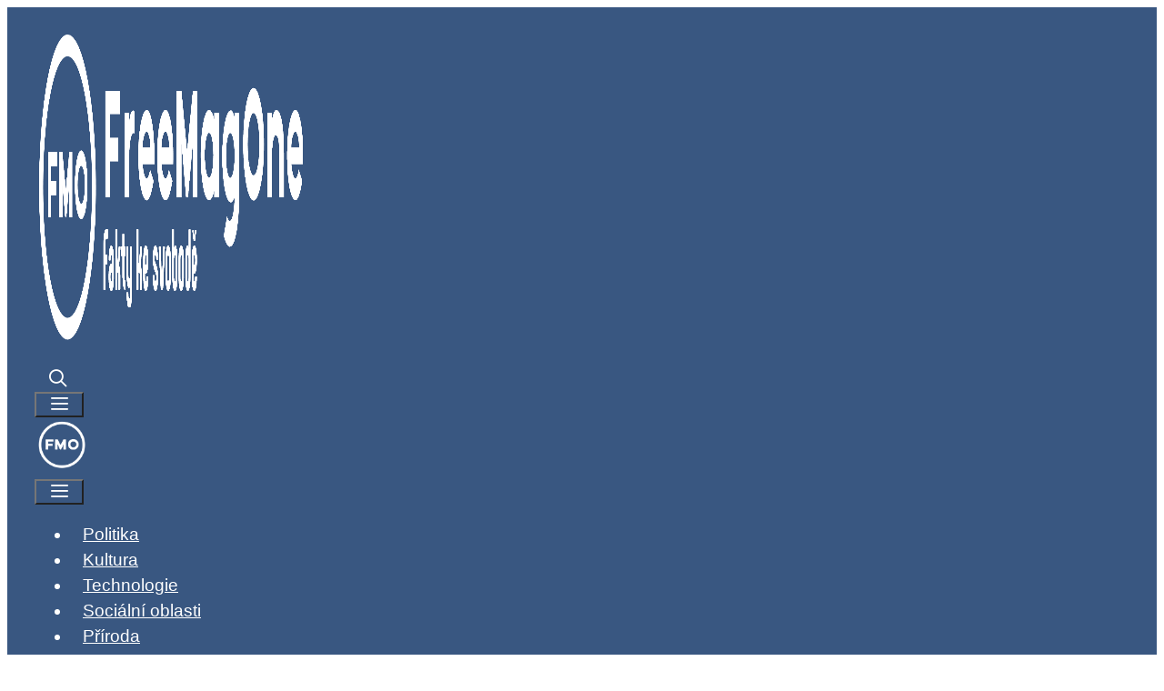

--- FILE ---
content_type: text/html; charset=UTF-8
request_url: https://www.freemag.one/tag/friendlyvox/
body_size: 29658
content:
<!DOCTYPE html>
<html lang="cs">
<head>
	<meta charset="UTF-8">
	<meta name='robots' content='index, follow, max-image-preview:large, max-snippet:-1, max-video-preview:-1' />
<meta name="viewport" content="width=device-width, initial-scale=1">
	<!-- This site is optimized with the Yoast SEO plugin v26.8 - https://yoast.com/product/yoast-seo-wordpress/ -->
	<title>FriendlyVox Archivy - FreeMagOne</title>
	<link rel="canonical" href="https://www.freemag.one/tag/friendlyvox/" />
	<meta property="og:locale" content="cs_CZ" />
	<meta property="og:type" content="article" />
	<meta property="og:title" content="FriendlyVox Archivy - FreeMagOne" />
	<meta property="og:url" content="https://www.freemag.one/tag/friendlyvox/" />
	<meta property="og:site_name" content="FreeMagOne" />
	<meta name="twitter:card" content="summary_large_image" />
	<meta name="twitter:site" content="@freemagone" />
	<script type="application/ld+json" class="yoast-schema-graph">{"@context":"https://schema.org","@graph":[{"@type":"CollectionPage","@id":"https://www.freemag.one/tag/friendlyvox/","url":"https://www.freemag.one/tag/friendlyvox/","name":"FriendlyVox Archivy - FreeMagOne","isPartOf":{"@id":"https://www.freemag.one/#website"},"primaryImageOfPage":{"@id":"https://www.freemag.one/tag/friendlyvox/#primaryimage"},"image":{"@id":"https://www.freemag.one/tag/friendlyvox/#primaryimage"},"thumbnailUrl":"https://www.freemag.one/wp-content/uploads/2016/02/Friendly-Street_Tim-Green.jpg","breadcrumb":{"@id":"https://www.freemag.one/tag/friendlyvox/#breadcrumb"},"inLanguage":"cs"},{"@type":"ImageObject","inLanguage":"cs","@id":"https://www.freemag.one/tag/friendlyvox/#primaryimage","url":"https://www.freemag.one/wp-content/uploads/2016/02/Friendly-Street_Tim-Green.jpg","contentUrl":"https://www.freemag.one/wp-content/uploads/2016/02/Friendly-Street_Tim-Green.jpg","width":1024,"height":401,"caption":"Friendly Street Tim Green"},{"@type":"BreadcrumbList","@id":"https://www.freemag.one/tag/friendlyvox/#breadcrumb","itemListElement":[{"@type":"ListItem","position":1,"name":"Domů","item":"https://www.freemag.one/"},{"@type":"ListItem","position":2,"name":"FriendlyVox"}]},{"@type":"WebSite","@id":"https://www.freemag.one/#website","url":"https://www.freemag.one/","name":"FreeMagOne","description":"FreeMagOne","publisher":{"@id":"https://www.freemag.one/#organization"},"potentialAction":[{"@type":"SearchAction","target":{"@type":"EntryPoint","urlTemplate":"https://www.freemag.one/?s={search_term_string}"},"query-input":{"@type":"PropertyValueSpecification","valueRequired":true,"valueName":"search_term_string"}}],"inLanguage":"cs"},{"@type":"Organization","@id":"https://www.freemag.one/#organization","name":"Freemag.One","url":"https://www.freemag.one/","logo":{"@type":"ImageObject","inLanguage":"cs","@id":"https://www.freemag.one/#/schema/logo/image/","url":"https://www.freemag.one/wp-content/uploads/2020/08/cropped-2020_main_white_cr_700_700.png","contentUrl":"https://www.freemag.one/wp-content/uploads/2020/08/cropped-2020_main_white_cr_700_700.png","width":512,"height":512,"caption":"Freemag.One"},"image":{"@id":"https://www.freemag.one/#/schema/logo/image/"},"sameAs":["https://www.facebook.com/freemagone","https://x.com/freemagone"]}]}</script>
	<!-- / Yoast SEO plugin. -->


<link rel='dns-prefetch' href='//static.addtoany.com' />
<link rel="alternate" type="application/rss+xml" title="FreeMagOne &raquo; RSS zdroj" href="https://www.freemag.one/feed/" />
<link rel="alternate" type="application/rss+xml" title="FreeMagOne &raquo; RSS komentářů" href="https://www.freemag.one/comments/feed/" />
<script id="wpp-js" src="https://usercontent.one/wp/www.freemag.one/wp-content/plugins/wordpress-popular-posts/assets/js/wpp.min.js?ver=7.3.6&media=1734553323" data-sampling="0" data-sampling-rate="100" data-api-url="https://www.freemag.one/wp-json/wordpress-popular-posts" data-post-id="0" data-token="ad04e86cd9" data-lang="0" data-debug="0"></script>
<link rel="alternate" type="application/rss+xml" title="FreeMagOne &raquo; RSS pro štítek FriendlyVox" href="https://www.freemag.one/tag/friendlyvox/feed/" />
		<!-- This site uses the Google Analytics by MonsterInsights plugin v9.11.1 - Using Analytics tracking - https://www.monsterinsights.com/ -->
							<script src="//www.googletagmanager.com/gtag/js?id=G-2PQTPRRFD5"  data-cfasync="false" data-wpfc-render="false" async></script>
			<script data-cfasync="false" data-wpfc-render="false">
				var mi_version = '9.11.1';
				var mi_track_user = true;
				var mi_no_track_reason = '';
								var MonsterInsightsDefaultLocations = {"page_location":"https:\/\/www.freemag.one\/tag\/friendlyvox\/"};
								if ( typeof MonsterInsightsPrivacyGuardFilter === 'function' ) {
					var MonsterInsightsLocations = (typeof MonsterInsightsExcludeQuery === 'object') ? MonsterInsightsPrivacyGuardFilter( MonsterInsightsExcludeQuery ) : MonsterInsightsPrivacyGuardFilter( MonsterInsightsDefaultLocations );
				} else {
					var MonsterInsightsLocations = (typeof MonsterInsightsExcludeQuery === 'object') ? MonsterInsightsExcludeQuery : MonsterInsightsDefaultLocations;
				}

								var disableStrs = [
										'ga-disable-G-2PQTPRRFD5',
									];

				/* Function to detect opted out users */
				function __gtagTrackerIsOptedOut() {
					for (var index = 0; index < disableStrs.length; index++) {
						if (document.cookie.indexOf(disableStrs[index] + '=true') > -1) {
							return true;
						}
					}

					return false;
				}

				/* Disable tracking if the opt-out cookie exists. */
				if (__gtagTrackerIsOptedOut()) {
					for (var index = 0; index < disableStrs.length; index++) {
						window[disableStrs[index]] = true;
					}
				}

				/* Opt-out function */
				function __gtagTrackerOptout() {
					for (var index = 0; index < disableStrs.length; index++) {
						document.cookie = disableStrs[index] + '=true; expires=Thu, 31 Dec 2099 23:59:59 UTC; path=/';
						window[disableStrs[index]] = true;
					}
				}

				if ('undefined' === typeof gaOptout) {
					function gaOptout() {
						__gtagTrackerOptout();
					}
				}
								window.dataLayer = window.dataLayer || [];

				window.MonsterInsightsDualTracker = {
					helpers: {},
					trackers: {},
				};
				if (mi_track_user) {
					function __gtagDataLayer() {
						dataLayer.push(arguments);
					}

					function __gtagTracker(type, name, parameters) {
						if (!parameters) {
							parameters = {};
						}

						if (parameters.send_to) {
							__gtagDataLayer.apply(null, arguments);
							return;
						}

						if (type === 'event') {
														parameters.send_to = monsterinsights_frontend.v4_id;
							var hookName = name;
							if (typeof parameters['event_category'] !== 'undefined') {
								hookName = parameters['event_category'] + ':' + name;
							}

							if (typeof MonsterInsightsDualTracker.trackers[hookName] !== 'undefined') {
								MonsterInsightsDualTracker.trackers[hookName](parameters);
							} else {
								__gtagDataLayer('event', name, parameters);
							}
							
						} else {
							__gtagDataLayer.apply(null, arguments);
						}
					}

					__gtagTracker('js', new Date());
					__gtagTracker('set', {
						'developer_id.dZGIzZG': true,
											});
					if ( MonsterInsightsLocations.page_location ) {
						__gtagTracker('set', MonsterInsightsLocations);
					}
										__gtagTracker('config', 'G-2PQTPRRFD5', {"allow_anchor":"true","forceSSL":"true","anonymize_ip":"true","link_attribution":"true","page_path":location.pathname + location.search + location.hash} );
										window.gtag = __gtagTracker;										(function () {
						/* https://developers.google.com/analytics/devguides/collection/analyticsjs/ */
						/* ga and __gaTracker compatibility shim. */
						var noopfn = function () {
							return null;
						};
						var newtracker = function () {
							return new Tracker();
						};
						var Tracker = function () {
							return null;
						};
						var p = Tracker.prototype;
						p.get = noopfn;
						p.set = noopfn;
						p.send = function () {
							var args = Array.prototype.slice.call(arguments);
							args.unshift('send');
							__gaTracker.apply(null, args);
						};
						var __gaTracker = function () {
							var len = arguments.length;
							if (len === 0) {
								return;
							}
							var f = arguments[len - 1];
							if (typeof f !== 'object' || f === null || typeof f.hitCallback !== 'function') {
								if ('send' === arguments[0]) {
									var hitConverted, hitObject = false, action;
									if ('event' === arguments[1]) {
										if ('undefined' !== typeof arguments[3]) {
											hitObject = {
												'eventAction': arguments[3],
												'eventCategory': arguments[2],
												'eventLabel': arguments[4],
												'value': arguments[5] ? arguments[5] : 1,
											}
										}
									}
									if ('pageview' === arguments[1]) {
										if ('undefined' !== typeof arguments[2]) {
											hitObject = {
												'eventAction': 'page_view',
												'page_path': arguments[2],
											}
										}
									}
									if (typeof arguments[2] === 'object') {
										hitObject = arguments[2];
									}
									if (typeof arguments[5] === 'object') {
										Object.assign(hitObject, arguments[5]);
									}
									if ('undefined' !== typeof arguments[1].hitType) {
										hitObject = arguments[1];
										if ('pageview' === hitObject.hitType) {
											hitObject.eventAction = 'page_view';
										}
									}
									if (hitObject) {
										action = 'timing' === arguments[1].hitType ? 'timing_complete' : hitObject.eventAction;
										hitConverted = mapArgs(hitObject);
										__gtagTracker('event', action, hitConverted);
									}
								}
								return;
							}

							function mapArgs(args) {
								var arg, hit = {};
								var gaMap = {
									'eventCategory': 'event_category',
									'eventAction': 'event_action',
									'eventLabel': 'event_label',
									'eventValue': 'event_value',
									'nonInteraction': 'non_interaction',
									'timingCategory': 'event_category',
									'timingVar': 'name',
									'timingValue': 'value',
									'timingLabel': 'event_label',
									'page': 'page_path',
									'location': 'page_location',
									'title': 'page_title',
									'referrer' : 'page_referrer',
								};
								for (arg in args) {
																		if (!(!args.hasOwnProperty(arg) || !gaMap.hasOwnProperty(arg))) {
										hit[gaMap[arg]] = args[arg];
									} else {
										hit[arg] = args[arg];
									}
								}
								return hit;
							}

							try {
								f.hitCallback();
							} catch (ex) {
							}
						};
						__gaTracker.create = newtracker;
						__gaTracker.getByName = newtracker;
						__gaTracker.getAll = function () {
							return [];
						};
						__gaTracker.remove = noopfn;
						__gaTracker.loaded = true;
						window['__gaTracker'] = __gaTracker;
					})();
									} else {
										console.log("");
					(function () {
						function __gtagTracker() {
							return null;
						}

						window['__gtagTracker'] = __gtagTracker;
						window['gtag'] = __gtagTracker;
					})();
									}
			</script>
							<!-- / Google Analytics by MonsterInsights -->
		<style id='wp-img-auto-sizes-contain-inline-css'>
img:is([sizes=auto i],[sizes^="auto," i]){contain-intrinsic-size:3000px 1500px}
/*# sourceURL=wp-img-auto-sizes-contain-inline-css */
</style>
<link rel='stylesheet' id='pt-cv-public-style-css' href='https://usercontent.one/wp/www.freemag.one/wp-content/plugins/content-views-query-and-display-post-page/public/assets/css/cv.css?ver=4.3&media=1734553323' media='all' />
<style id='wp-emoji-styles-inline-css'>

	img.wp-smiley, img.emoji {
		display: inline !important;
		border: none !important;
		box-shadow: none !important;
		height: 1em !important;
		width: 1em !important;
		margin: 0 0.07em !important;
		vertical-align: -0.1em !important;
		background: none !important;
		padding: 0 !important;
	}
/*# sourceURL=wp-emoji-styles-inline-css */
</style>
<style id='wp-block-library-inline-css'>
:root{--wp-block-synced-color:#7a00df;--wp-block-synced-color--rgb:122,0,223;--wp-bound-block-color:var(--wp-block-synced-color);--wp-editor-canvas-background:#ddd;--wp-admin-theme-color:#007cba;--wp-admin-theme-color--rgb:0,124,186;--wp-admin-theme-color-darker-10:#006ba1;--wp-admin-theme-color-darker-10--rgb:0,107,160.5;--wp-admin-theme-color-darker-20:#005a87;--wp-admin-theme-color-darker-20--rgb:0,90,135;--wp-admin-border-width-focus:2px}@media (min-resolution:192dpi){:root{--wp-admin-border-width-focus:1.5px}}.wp-element-button{cursor:pointer}:root .has-very-light-gray-background-color{background-color:#eee}:root .has-very-dark-gray-background-color{background-color:#313131}:root .has-very-light-gray-color{color:#eee}:root .has-very-dark-gray-color{color:#313131}:root .has-vivid-green-cyan-to-vivid-cyan-blue-gradient-background{background:linear-gradient(135deg,#00d084,#0693e3)}:root .has-purple-crush-gradient-background{background:linear-gradient(135deg,#34e2e4,#4721fb 50%,#ab1dfe)}:root .has-hazy-dawn-gradient-background{background:linear-gradient(135deg,#faaca8,#dad0ec)}:root .has-subdued-olive-gradient-background{background:linear-gradient(135deg,#fafae1,#67a671)}:root .has-atomic-cream-gradient-background{background:linear-gradient(135deg,#fdd79a,#004a59)}:root .has-nightshade-gradient-background{background:linear-gradient(135deg,#330968,#31cdcf)}:root .has-midnight-gradient-background{background:linear-gradient(135deg,#020381,#2874fc)}:root{--wp--preset--font-size--normal:16px;--wp--preset--font-size--huge:42px}.has-regular-font-size{font-size:1em}.has-larger-font-size{font-size:2.625em}.has-normal-font-size{font-size:var(--wp--preset--font-size--normal)}.has-huge-font-size{font-size:var(--wp--preset--font-size--huge)}.has-text-align-center{text-align:center}.has-text-align-left{text-align:left}.has-text-align-right{text-align:right}.has-fit-text{white-space:nowrap!important}#end-resizable-editor-section{display:none}.aligncenter{clear:both}.items-justified-left{justify-content:flex-start}.items-justified-center{justify-content:center}.items-justified-right{justify-content:flex-end}.items-justified-space-between{justify-content:space-between}.screen-reader-text{border:0;clip-path:inset(50%);height:1px;margin:-1px;overflow:hidden;padding:0;position:absolute;width:1px;word-wrap:normal!important}.screen-reader-text:focus{background-color:#ddd;clip-path:none;color:#444;display:block;font-size:1em;height:auto;left:5px;line-height:normal;padding:15px 23px 14px;text-decoration:none;top:5px;width:auto;z-index:100000}html :where(.has-border-color){border-style:solid}html :where([style*=border-top-color]){border-top-style:solid}html :where([style*=border-right-color]){border-right-style:solid}html :where([style*=border-bottom-color]){border-bottom-style:solid}html :where([style*=border-left-color]){border-left-style:solid}html :where([style*=border-width]){border-style:solid}html :where([style*=border-top-width]){border-top-style:solid}html :where([style*=border-right-width]){border-right-style:solid}html :where([style*=border-bottom-width]){border-bottom-style:solid}html :where([style*=border-left-width]){border-left-style:solid}html :where(img[class*=wp-image-]){height:auto;max-width:100%}:where(figure){margin:0 0 1em}html :where(.is-position-sticky){--wp-admin--admin-bar--position-offset:var(--wp-admin--admin-bar--height,0px)}@media screen and (max-width:600px){html :where(.is-position-sticky){--wp-admin--admin-bar--position-offset:0px}}

/*# sourceURL=wp-block-library-inline-css */
</style><style id='global-styles-inline-css'>
:root{--wp--preset--aspect-ratio--square: 1;--wp--preset--aspect-ratio--4-3: 4/3;--wp--preset--aspect-ratio--3-4: 3/4;--wp--preset--aspect-ratio--3-2: 3/2;--wp--preset--aspect-ratio--2-3: 2/3;--wp--preset--aspect-ratio--16-9: 16/9;--wp--preset--aspect-ratio--9-16: 9/16;--wp--preset--color--black: #000000;--wp--preset--color--cyan-bluish-gray: #abb8c3;--wp--preset--color--white: #ffffff;--wp--preset--color--pale-pink: #f78da7;--wp--preset--color--vivid-red: #cf2e2e;--wp--preset--color--luminous-vivid-orange: #ff6900;--wp--preset--color--luminous-vivid-amber: #fcb900;--wp--preset--color--light-green-cyan: #7bdcb5;--wp--preset--color--vivid-green-cyan: #00d084;--wp--preset--color--pale-cyan-blue: #8ed1fc;--wp--preset--color--vivid-cyan-blue: #0693e3;--wp--preset--color--vivid-purple: #9b51e0;--wp--preset--color--contrast: var(--contrast);--wp--preset--color--contrast-2: var(--contrast-2);--wp--preset--color--contrast-3: var(--contrast-3);--wp--preset--color--base: var(--base);--wp--preset--color--base-2: var(--base-2);--wp--preset--color--base-3: var(--base-3);--wp--preset--color--accent: var(--accent);--wp--preset--gradient--vivid-cyan-blue-to-vivid-purple: linear-gradient(135deg,rgb(6,147,227) 0%,rgb(155,81,224) 100%);--wp--preset--gradient--light-green-cyan-to-vivid-green-cyan: linear-gradient(135deg,rgb(122,220,180) 0%,rgb(0,208,130) 100%);--wp--preset--gradient--luminous-vivid-amber-to-luminous-vivid-orange: linear-gradient(135deg,rgb(252,185,0) 0%,rgb(255,105,0) 100%);--wp--preset--gradient--luminous-vivid-orange-to-vivid-red: linear-gradient(135deg,rgb(255,105,0) 0%,rgb(207,46,46) 100%);--wp--preset--gradient--very-light-gray-to-cyan-bluish-gray: linear-gradient(135deg,rgb(238,238,238) 0%,rgb(169,184,195) 100%);--wp--preset--gradient--cool-to-warm-spectrum: linear-gradient(135deg,rgb(74,234,220) 0%,rgb(151,120,209) 20%,rgb(207,42,186) 40%,rgb(238,44,130) 60%,rgb(251,105,98) 80%,rgb(254,248,76) 100%);--wp--preset--gradient--blush-light-purple: linear-gradient(135deg,rgb(255,206,236) 0%,rgb(152,150,240) 100%);--wp--preset--gradient--blush-bordeaux: linear-gradient(135deg,rgb(254,205,165) 0%,rgb(254,45,45) 50%,rgb(107,0,62) 100%);--wp--preset--gradient--luminous-dusk: linear-gradient(135deg,rgb(255,203,112) 0%,rgb(199,81,192) 50%,rgb(65,88,208) 100%);--wp--preset--gradient--pale-ocean: linear-gradient(135deg,rgb(255,245,203) 0%,rgb(182,227,212) 50%,rgb(51,167,181) 100%);--wp--preset--gradient--electric-grass: linear-gradient(135deg,rgb(202,248,128) 0%,rgb(113,206,126) 100%);--wp--preset--gradient--midnight: linear-gradient(135deg,rgb(2,3,129) 0%,rgb(40,116,252) 100%);--wp--preset--font-size--small: 13px;--wp--preset--font-size--medium: 20px;--wp--preset--font-size--large: 36px;--wp--preset--font-size--x-large: 42px;--wp--preset--spacing--20: 0.44rem;--wp--preset--spacing--30: 0.67rem;--wp--preset--spacing--40: 1rem;--wp--preset--spacing--50: 1.5rem;--wp--preset--spacing--60: 2.25rem;--wp--preset--spacing--70: 3.38rem;--wp--preset--spacing--80: 5.06rem;--wp--preset--shadow--natural: 6px 6px 9px rgba(0, 0, 0, 0.2);--wp--preset--shadow--deep: 12px 12px 50px rgba(0, 0, 0, 0.4);--wp--preset--shadow--sharp: 6px 6px 0px rgba(0, 0, 0, 0.2);--wp--preset--shadow--outlined: 6px 6px 0px -3px rgb(255, 255, 255), 6px 6px rgb(0, 0, 0);--wp--preset--shadow--crisp: 6px 6px 0px rgb(0, 0, 0);}:where(.is-layout-flex){gap: 0.5em;}:where(.is-layout-grid){gap: 0.5em;}body .is-layout-flex{display: flex;}.is-layout-flex{flex-wrap: wrap;align-items: center;}.is-layout-flex > :is(*, div){margin: 0;}body .is-layout-grid{display: grid;}.is-layout-grid > :is(*, div){margin: 0;}:where(.wp-block-columns.is-layout-flex){gap: 2em;}:where(.wp-block-columns.is-layout-grid){gap: 2em;}:where(.wp-block-post-template.is-layout-flex){gap: 1.25em;}:where(.wp-block-post-template.is-layout-grid){gap: 1.25em;}.has-black-color{color: var(--wp--preset--color--black) !important;}.has-cyan-bluish-gray-color{color: var(--wp--preset--color--cyan-bluish-gray) !important;}.has-white-color{color: var(--wp--preset--color--white) !important;}.has-pale-pink-color{color: var(--wp--preset--color--pale-pink) !important;}.has-vivid-red-color{color: var(--wp--preset--color--vivid-red) !important;}.has-luminous-vivid-orange-color{color: var(--wp--preset--color--luminous-vivid-orange) !important;}.has-luminous-vivid-amber-color{color: var(--wp--preset--color--luminous-vivid-amber) !important;}.has-light-green-cyan-color{color: var(--wp--preset--color--light-green-cyan) !important;}.has-vivid-green-cyan-color{color: var(--wp--preset--color--vivid-green-cyan) !important;}.has-pale-cyan-blue-color{color: var(--wp--preset--color--pale-cyan-blue) !important;}.has-vivid-cyan-blue-color{color: var(--wp--preset--color--vivid-cyan-blue) !important;}.has-vivid-purple-color{color: var(--wp--preset--color--vivid-purple) !important;}.has-black-background-color{background-color: var(--wp--preset--color--black) !important;}.has-cyan-bluish-gray-background-color{background-color: var(--wp--preset--color--cyan-bluish-gray) !important;}.has-white-background-color{background-color: var(--wp--preset--color--white) !important;}.has-pale-pink-background-color{background-color: var(--wp--preset--color--pale-pink) !important;}.has-vivid-red-background-color{background-color: var(--wp--preset--color--vivid-red) !important;}.has-luminous-vivid-orange-background-color{background-color: var(--wp--preset--color--luminous-vivid-orange) !important;}.has-luminous-vivid-amber-background-color{background-color: var(--wp--preset--color--luminous-vivid-amber) !important;}.has-light-green-cyan-background-color{background-color: var(--wp--preset--color--light-green-cyan) !important;}.has-vivid-green-cyan-background-color{background-color: var(--wp--preset--color--vivid-green-cyan) !important;}.has-pale-cyan-blue-background-color{background-color: var(--wp--preset--color--pale-cyan-blue) !important;}.has-vivid-cyan-blue-background-color{background-color: var(--wp--preset--color--vivid-cyan-blue) !important;}.has-vivid-purple-background-color{background-color: var(--wp--preset--color--vivid-purple) !important;}.has-black-border-color{border-color: var(--wp--preset--color--black) !important;}.has-cyan-bluish-gray-border-color{border-color: var(--wp--preset--color--cyan-bluish-gray) !important;}.has-white-border-color{border-color: var(--wp--preset--color--white) !important;}.has-pale-pink-border-color{border-color: var(--wp--preset--color--pale-pink) !important;}.has-vivid-red-border-color{border-color: var(--wp--preset--color--vivid-red) !important;}.has-luminous-vivid-orange-border-color{border-color: var(--wp--preset--color--luminous-vivid-orange) !important;}.has-luminous-vivid-amber-border-color{border-color: var(--wp--preset--color--luminous-vivid-amber) !important;}.has-light-green-cyan-border-color{border-color: var(--wp--preset--color--light-green-cyan) !important;}.has-vivid-green-cyan-border-color{border-color: var(--wp--preset--color--vivid-green-cyan) !important;}.has-pale-cyan-blue-border-color{border-color: var(--wp--preset--color--pale-cyan-blue) !important;}.has-vivid-cyan-blue-border-color{border-color: var(--wp--preset--color--vivid-cyan-blue) !important;}.has-vivid-purple-border-color{border-color: var(--wp--preset--color--vivid-purple) !important;}.has-vivid-cyan-blue-to-vivid-purple-gradient-background{background: var(--wp--preset--gradient--vivid-cyan-blue-to-vivid-purple) !important;}.has-light-green-cyan-to-vivid-green-cyan-gradient-background{background: var(--wp--preset--gradient--light-green-cyan-to-vivid-green-cyan) !important;}.has-luminous-vivid-amber-to-luminous-vivid-orange-gradient-background{background: var(--wp--preset--gradient--luminous-vivid-amber-to-luminous-vivid-orange) !important;}.has-luminous-vivid-orange-to-vivid-red-gradient-background{background: var(--wp--preset--gradient--luminous-vivid-orange-to-vivid-red) !important;}.has-very-light-gray-to-cyan-bluish-gray-gradient-background{background: var(--wp--preset--gradient--very-light-gray-to-cyan-bluish-gray) !important;}.has-cool-to-warm-spectrum-gradient-background{background: var(--wp--preset--gradient--cool-to-warm-spectrum) !important;}.has-blush-light-purple-gradient-background{background: var(--wp--preset--gradient--blush-light-purple) !important;}.has-blush-bordeaux-gradient-background{background: var(--wp--preset--gradient--blush-bordeaux) !important;}.has-luminous-dusk-gradient-background{background: var(--wp--preset--gradient--luminous-dusk) !important;}.has-pale-ocean-gradient-background{background: var(--wp--preset--gradient--pale-ocean) !important;}.has-electric-grass-gradient-background{background: var(--wp--preset--gradient--electric-grass) !important;}.has-midnight-gradient-background{background: var(--wp--preset--gradient--midnight) !important;}.has-small-font-size{font-size: var(--wp--preset--font-size--small) !important;}.has-medium-font-size{font-size: var(--wp--preset--font-size--medium) !important;}.has-large-font-size{font-size: var(--wp--preset--font-size--large) !important;}.has-x-large-font-size{font-size: var(--wp--preset--font-size--x-large) !important;}
/*# sourceURL=global-styles-inline-css */
</style>

<style id='classic-theme-styles-inline-css'>
/*! This file is auto-generated */
.wp-block-button__link{color:#fff;background-color:#32373c;border-radius:9999px;box-shadow:none;text-decoration:none;padding:calc(.667em + 2px) calc(1.333em + 2px);font-size:1.125em}.wp-block-file__button{background:#32373c;color:#fff;text-decoration:none}
/*# sourceURL=/wp-includes/css/classic-themes.min.css */
</style>
<link rel='stylesheet' id='cpsh-shortcodes-css' href='https://usercontent.one/wp/www.freemag.one/wp-content/plugins/column-shortcodes//assets/css/shortcodes.css?ver=1.0.1&media=1734553323' media='all' />
<link rel='stylesheet' id='cookie-law-info-css' href='https://usercontent.one/wp/www.freemag.one/wp-content/plugins/cookie-law-info/legacy/public/css/cookie-law-info-public.css?ver=3.3.9.1&media=1734553323' media='all' />
<link rel='stylesheet' id='cookie-law-info-gdpr-css' href='https://usercontent.one/wp/www.freemag.one/wp-content/plugins/cookie-law-info/legacy/public/css/cookie-law-info-gdpr.css?ver=3.3.9.1&media=1734553323' media='all' />
<link rel='stylesheet' id='related-posts-by-taxonomy-css' href='https://usercontent.one/wp/www.freemag.one/wp-content/plugins/related-posts-by-taxonomy/includes/assets/css/styles.css?media=1734553323?ver=6037933ebd661e29d959f82a46062fa8' media='all' />
<link rel='stylesheet' id='wp-show-posts-css' href='https://usercontent.one/wp/www.freemag.one/wp-content/plugins/wp-show-posts/css/wp-show-posts-min.css?ver=1.1.6&media=1734553323' media='all' />
<link rel='stylesheet' id='ppress-frontend-css' href='https://usercontent.one/wp/www.freemag.one/wp-content/plugins/wp-user-avatar/assets/css/frontend.min.css?ver=4.16.9&media=1734553323' media='all' />
<link rel='stylesheet' id='ppress-flatpickr-css' href='https://usercontent.one/wp/www.freemag.one/wp-content/plugins/wp-user-avatar/assets/flatpickr/flatpickr.min.css?ver=4.16.9&media=1734553323' media='all' />
<link rel='stylesheet' id='ppress-select2-css' href='https://usercontent.one/wp/www.freemag.one/wp-content/plugins/wp-user-avatar/assets/select2/select2.min.css?media=1734553323?ver=6037933ebd661e29d959f82a46062fa8' media='all' />
<link rel='stylesheet' id='wordpress-popular-posts-css-css' href='https://usercontent.one/wp/www.freemag.one/wp-content/plugins/wordpress-popular-posts/assets/css/wpp.css?ver=7.3.6&media=1734553323' media='all' />
<link rel='stylesheet' id='generate-widget-areas-css' href='https://usercontent.one/wp/www.freemag.one/wp-content/themes/generatepress/assets/css/components/widget-areas.min.css?ver=3.6.1&media=1734553323' media='all' />
<link rel='stylesheet' id='generate-style-css' href='https://usercontent.one/wp/www.freemag.one/wp-content/themes/generatepress/assets/css/main.min.css?ver=3.6.1&media=1734553323' media='all' />
<style id='generate-style-inline-css'>
.page-header {margin-bottom: 8px;margin-left: 8px}#nav-below {display:none;}.no-featured-image-padding .post-image {margin-left:-15px;margin-right:-15px;}.post-image-above-header .no-featured-image-padding .inside-article .post-image {margin-top:-30px;}@media (max-width:768px){.no-featured-image-padding .post-image {margin-left:-10px;margin-right:-10px;}.post-image-above-header .no-featured-image-padding .inside-article .post-image {margin-top:-15px;}}
.generate-columns {margin-bottom: 8px;padding-left: 8px;}.generate-columns-container {margin-left: -8px;}.page-header {margin-bottom: 8px;margin-left: 8px}.generate-columns-container > .paging-navigation {margin-left: 8px;}
body{background-color:var(--base-3);color:#3a3a3a;}a{color:#395781;}a:hover, a:focus, a:active{color:#1e72bd;}.grid-container{max-width:1500px;}.wp-block-group__inner-container{max-width:1500px;margin-left:auto;margin-right:auto;}.site-header .header-image{width:300px;}.generate-back-to-top{font-size:20px;border-radius:3px;position:fixed;bottom:30px;right:30px;line-height:40px;width:40px;text-align:center;z-index:10;transition:opacity 300ms ease-in-out;opacity:0.1;transform:translateY(1000px);}.generate-back-to-top__show{opacity:1;transform:translateY(0);}.navigation-search{position:absolute;left:-99999px;pointer-events:none;visibility:hidden;z-index:20;width:100%;top:0;transition:opacity 100ms ease-in-out;opacity:0;}.navigation-search.nav-search-active{left:0;right:0;pointer-events:auto;visibility:visible;opacity:1;}.navigation-search input[type="search"]{outline:0;border:0;vertical-align:bottom;line-height:1;opacity:0.9;width:100%;z-index:20;border-radius:0;-webkit-appearance:none;height:60px;}.navigation-search input::-ms-clear{display:none;width:0;height:0;}.navigation-search input::-ms-reveal{display:none;width:0;height:0;}.navigation-search input::-webkit-search-decoration, .navigation-search input::-webkit-search-cancel-button, .navigation-search input::-webkit-search-results-button, .navigation-search input::-webkit-search-results-decoration{display:none;}.gen-sidebar-nav .navigation-search{top:auto;bottom:0;}:root{--contrast:#222222;--contrast-2:#575760;--contrast-3:#b2b2be;--base:#f0f0f0;--base-2:#f7f8f9;--base-3:#ffffff;--accent:#1e73be;}:root .has-contrast-color{color:var(--contrast);}:root .has-contrast-background-color{background-color:var(--contrast);}:root .has-contrast-2-color{color:var(--contrast-2);}:root .has-contrast-2-background-color{background-color:var(--contrast-2);}:root .has-contrast-3-color{color:var(--contrast-3);}:root .has-contrast-3-background-color{background-color:var(--contrast-3);}:root .has-base-color{color:var(--base);}:root .has-base-background-color{background-color:var(--base);}:root .has-base-2-color{color:var(--base-2);}:root .has-base-2-background-color{background-color:var(--base-2);}:root .has-base-3-color{color:var(--base-3);}:root .has-base-3-background-color{background-color:var(--base-3);}:root .has-accent-color{color:var(--accent);}:root .has-accent-background-color{background-color:var(--accent);}body, button, input, select, textarea{font-family:Segoe UI, Helvetica Neue, Helvetica, sans-serif;font-size:19px;}body{line-height:1.5;}.entry-content > [class*="wp-block-"]:not(:last-child):not(.wp-block-heading){margin-bottom:1.5em;}.main-title{font-family:Segoe UI, Helvetica Neue, Helvetica, sans-serif;font-size:45px;}.site-description{font-family:Segoe UI, Helvetica Neue, Helvetica, sans-serif;}.main-navigation a, .menu-toggle{font-family:Segoe UI, Helvetica Neue, Helvetica, sans-serif;}.main-navigation .main-nav ul ul li a{font-size:14px;}.widget-title{font-family:Segoe UI, Helvetica Neue, Helvetica, sans-serif;font-weight:600;}.sidebar .widget, .footer-widgets .widget{font-size:17px;}button:not(.menu-toggle),html input[type="button"],input[type="reset"],input[type="submit"],.button,.wp-block-button .wp-block-button__link{font-family:Segoe UI, Helvetica Neue, Helvetica, sans-serif;}h1{font-family:Segoe UI, Helvetica Neue, Helvetica, sans-serif;font-weight:500;font-size:40px;}h2{font-family:Segoe UI, Helvetica Neue, Helvetica, sans-serif;font-weight:500;font-size:30px;}h3{font-family:Segoe UI, Helvetica Neue, Helvetica, sans-serif;font-size:20px;}h4{font-family:Segoe UI, Helvetica Neue, Helvetica, sans-serif;font-size:inherit;}h5{font-family:Segoe UI, Helvetica Neue, Helvetica, sans-serif;font-size:inherit;}h6{font-family:Segoe UI, Helvetica Neue, Helvetica, sans-serif;}.site-info{font-family:Segoe UI, Helvetica Neue, Helvetica, sans-serif;}@media (max-width:768px){.main-title{font-size:20px;}h1{font-size:40px;}h2{font-size:30px;}}.top-bar{background-color:#636363;color:#ffffff;}.top-bar a{color:#ffffff;}.top-bar a:hover{color:#303030;}.site-header{background-color:#395781;color:#ffffff;}.site-header a{color:#ffffff;}.main-title a,.main-title a:hover{color:#222222;}.site-description{color:#757575;}.mobile-menu-control-wrapper .menu-toggle,.mobile-menu-control-wrapper .menu-toggle:hover,.mobile-menu-control-wrapper .menu-toggle:focus,.has-inline-mobile-toggle #site-navigation.toggled{background-color:rgba(0, 0, 0, 0.02);}.main-navigation,.main-navigation ul ul{background-color:#395781;}.main-navigation .main-nav ul li a, .main-navigation .menu-toggle, .main-navigation .menu-bar-items{color:#ffffff;}.main-navigation .main-nav ul li:not([class*="current-menu-"]):hover > a, .main-navigation .main-nav ul li:not([class*="current-menu-"]):focus > a, .main-navigation .main-nav ul li.sfHover:not([class*="current-menu-"]) > a, .main-navigation .menu-bar-item:hover > a, .main-navigation .menu-bar-item.sfHover > a{color:#ffffff;background-color:#395781;}button.menu-toggle:hover,button.menu-toggle:focus{color:#ffffff;}.main-navigation .main-nav ul li[class*="current-menu-"] > a{color:#395781;background-color:#ffffff;}.navigation-search input[type="search"],.navigation-search input[type="search"]:active, .navigation-search input[type="search"]:focus, .main-navigation .main-nav ul li.search-item.active > a, .main-navigation .menu-bar-items .search-item.active > a{color:var(--contrast);background-color:var(--base-3);opacity:1;}.main-navigation ul ul{background-color:#3f3f3f;}.main-navigation .main-nav ul ul li a{color:#ffffff;}.main-navigation .main-nav ul ul li:not([class*="current-menu-"]):hover > a,.main-navigation .main-nav ul ul li:not([class*="current-menu-"]):focus > a, .main-navigation .main-nav ul ul li.sfHover:not([class*="current-menu-"]) > a{color:#ffffff;background-color:#4f4f4f;}.main-navigation .main-nav ul ul li[class*="current-menu-"] > a{color:#ffffff;background-color:#4f4f4f;}.separate-containers .inside-article, .separate-containers .comments-area, .separate-containers .page-header, .one-container .container, .separate-containers .paging-navigation, .inside-page-header{background-color:#ffffff;}.entry-meta{color:#595959;}.entry-meta a{color:#595959;}.entry-meta a:hover{color:#1e73be;}.sidebar .widget{background-color:#ffffff;}.sidebar .widget .widget-title{color:#000000;}.footer-widgets{color:#ffffff;background-color:#395781;}.footer-widgets a{color:#ffffff;}.footer-widgets .widget-title{color:#ffffff;}.site-info{color:#ffffff;background-color:#395781;}.site-info a{color:#ffffff;}.site-info a:hover{color:#606060;}.footer-bar .widget_nav_menu .current-menu-item a{color:#606060;}input[type="text"],input[type="email"],input[type="url"],input[type="password"],input[type="search"],input[type="tel"],input[type="number"],textarea,select{color:#666666;background-color:#fafafa;border-color:#cccccc;}input[type="text"]:focus,input[type="email"]:focus,input[type="url"]:focus,input[type="password"]:focus,input[type="search"]:focus,input[type="tel"]:focus,input[type="number"]:focus,textarea:focus,select:focus{color:#666666;background-color:#ffffff;border-color:#bfbfbf;}button,html input[type="button"],input[type="reset"],input[type="submit"],a.button,a.wp-block-button__link:not(.has-background){color:#ffffff;background-color:#395781;}button:hover,html input[type="button"]:hover,input[type="reset"]:hover,input[type="submit"]:hover,a.button:hover,button:focus,html input[type="button"]:focus,input[type="reset"]:focus,input[type="submit"]:focus,a.button:focus,a.wp-block-button__link:not(.has-background):active,a.wp-block-button__link:not(.has-background):focus,a.wp-block-button__link:not(.has-background):hover{color:#ffffff;background-color:#1e72bd;}a.generate-back-to-top{background-color:rgba(0,0,0,0.4);color:#ffffff;}a.generate-back-to-top:hover,a.generate-back-to-top:focus{background-color:rgba( 0,0,0,0.6 );color:#ffffff;}:root{--gp-search-modal-bg-color:var(--base-3);--gp-search-modal-text-color:var(--contrast);--gp-search-modal-overlay-bg-color:rgba(0,0,0,0.2);}@media (max-width: 768px){.main-navigation .menu-bar-item:hover > a, .main-navigation .menu-bar-item.sfHover > a{background:none;color:#ffffff;}}.inside-top-bar{padding:10px;}.inside-top-bar.grid-container{max-width:1520px;}.inside-header{padding:15px 30px 13px 30px;}.inside-header.grid-container{max-width:1560px;}.separate-containers .inside-article, .separate-containers .comments-area, .separate-containers .page-header, .separate-containers .paging-navigation, .one-container .site-content, .inside-page-header{padding:30px 15px 20px 15px;}.site-main .wp-block-group__inner-container{padding:30px 15px 20px 15px;}.separate-containers .paging-navigation{padding-top:20px;padding-bottom:20px;}.entry-content .alignwide, body:not(.no-sidebar) .entry-content .alignfull{margin-left:-15px;width:calc(100% + 30px);max-width:calc(100% + 30px);}.one-container.right-sidebar .site-main,.one-container.both-right .site-main{margin-right:15px;}.one-container.left-sidebar .site-main,.one-container.both-left .site-main{margin-left:15px;}.one-container.both-sidebars .site-main{margin:0px 15px 0px 15px;}.sidebar .widget, .page-header, .widget-area .main-navigation, .site-main > *{margin-bottom:8px;}.separate-containers .site-main{margin:8px;}.both-right .inside-left-sidebar,.both-left .inside-left-sidebar{margin-right:4px;}.both-right .inside-right-sidebar,.both-left .inside-right-sidebar{margin-left:4px;}.one-container.archive .post:not(:last-child):not(.is-loop-template-item), .one-container.blog .post:not(:last-child):not(.is-loop-template-item){padding-bottom:20px;}.separate-containers .featured-image{margin-top:8px;}.separate-containers .inside-right-sidebar, .separate-containers .inside-left-sidebar{margin-top:8px;margin-bottom:8px;}.main-navigation .main-nav ul li a,.menu-toggle,.main-navigation .menu-bar-item > a{padding-left:13px;padding-right:13px;}.main-navigation .main-nav ul ul li a{padding:10px 13px 10px 13px;}.rtl .menu-item-has-children .dropdown-menu-toggle{padding-left:13px;}.menu-item-has-children .dropdown-menu-toggle{padding-right:13px;}.rtl .main-navigation .main-nav ul li.menu-item-has-children > a{padding-right:13px;}.widget-area .widget{padding:0px 8px 8px 8px;}.footer-widgets-container.grid-container{max-width:1580px;}.inside-site-info{padding:20px;}.inside-site-info.grid-container{max-width:1540px;}@media (max-width:768px){.separate-containers .inside-article, .separate-containers .comments-area, .separate-containers .page-header, .separate-containers .paging-navigation, .one-container .site-content, .inside-page-header{padding:15px 10px 15px 10px;}.site-main .wp-block-group__inner-container{padding:15px 10px 15px 10px;}.inside-site-info{padding-right:10px;padding-left:10px;}.entry-content .alignwide, body:not(.no-sidebar) .entry-content .alignfull{margin-left:-10px;width:calc(100% + 20px);max-width:calc(100% + 20px);}.one-container .site-main .paging-navigation{margin-bottom:8px;}}/* End cached CSS */.is-right-sidebar{width:25%;}.is-left-sidebar{width:25%;}.site-content .content-area{width:75%;}@media (max-width: 768px){.main-navigation .menu-toggle,.sidebar-nav-mobile:not(#sticky-placeholder){display:block;}.main-navigation ul,.gen-sidebar-nav,.main-navigation:not(.slideout-navigation):not(.toggled) .main-nav > ul,.has-inline-mobile-toggle #site-navigation .inside-navigation > *:not(.navigation-search):not(.main-nav){display:none;}.nav-align-right .inside-navigation,.nav-align-center .inside-navigation{justify-content:space-between;}.has-inline-mobile-toggle .mobile-menu-control-wrapper{display:flex;flex-wrap:wrap;}.has-inline-mobile-toggle .inside-header{flex-direction:row;text-align:left;flex-wrap:wrap;}.has-inline-mobile-toggle .header-widget,.has-inline-mobile-toggle #site-navigation{flex-basis:100%;}.nav-float-left .has-inline-mobile-toggle #site-navigation{order:10;}}
body{background-repeat:no-repeat;background-size:cover;}.site-header{background-repeat:no-repeat;background-size:100%;}.main-navigation, .main-navigation .menu-toggle{background-repeat:no-repeat;}.separate-containers .inside-article,.separate-containers .comments-area,.separate-containers .page-header,.one-container .container,.separate-containers .paging-navigation,.separate-containers .inside-page-header{background-repeat:no-repeat;background-size:contain;}
.dynamic-author-image-rounded{border-radius:100%;}.dynamic-featured-image, .dynamic-author-image{vertical-align:middle;}.one-container.blog .dynamic-content-template:not(:last-child), .one-container.archive .dynamic-content-template:not(:last-child){padding-bottom:0px;}.dynamic-entry-excerpt > p:last-child{margin-bottom:0px;}
.main-navigation .navigation-logo img {height:60px;}@media (max-width: 1510px) {.main-navigation .navigation-logo.site-logo {margin-left:0;}body.sticky-menu-logo.nav-float-left .main-navigation .site-logo.navigation-logo {margin-right:0;}}.main-navigation .main-nav ul li a,.menu-toggle,.main-navigation .menu-bar-item > a{transition: line-height 300ms ease}.main-navigation.toggled .main-nav > ul{background-color: #395781}.sticky-enabled .gen-sidebar-nav.is_stuck .main-navigation {margin-bottom: 0px;}.sticky-enabled .gen-sidebar-nav.is_stuck {z-index: 500;}.sticky-enabled .main-navigation.is_stuck {box-shadow: 0 2px 2px -2px rgba(0, 0, 0, .2);}.navigation-stick:not(.gen-sidebar-nav) {left: 0;right: 0;width: 100% !important;}.nav-float-right .navigation-stick {width: 100% !important;left: 0;}.nav-float-right .navigation-stick .navigation-branding {margin-right: auto;}.main-navigation.has-sticky-branding:not(.grid-container) .inside-navigation:not(.grid-container) .navigation-branding{margin-left: 10px;}
h1.entry-title{font-weight:700;}h2.entry-title{font-weight:700;}.navigation-branding .main-title{font-weight:bold;text-transform:none;font-size:45px;font-family:Segoe UI, Helvetica Neue, Helvetica, sans-serif;}@media (max-width: 768px){.navigation-branding .main-title{font-size:20px;}}
.post-image:not(:first-child), .page-content:not(:first-child), .entry-content:not(:first-child), .entry-summary:not(:first-child), footer.entry-meta{margin-top:0.8em;}.post-image-above-header .inside-article div.featured-image, .post-image-above-header .inside-article div.post-image{margin-bottom:0.8em;}
/*# sourceURL=generate-style-inline-css */
</style>
<link rel='stylesheet' id='generate-font-icons-css' href='https://usercontent.one/wp/www.freemag.one/wp-content/themes/generatepress/assets/css/components/font-icons.min.css?ver=3.6.1&media=1734553323' media='all' />
<link rel='stylesheet' id='font-awesome-css' href='https://usercontent.one/wp/www.freemag.one/wp-content/themes/generatepress/assets/css/components/font-awesome.min.css?ver=4.7&media=1734553323' media='all' />
<link rel='stylesheet' id='taxopress-frontend-css-css' href='https://usercontent.one/wp/www.freemag.one/wp-content/plugins/simple-tags/assets/frontend/css/frontend.css?ver=3.44.0&media=1734553323' media='all' />
<link rel='stylesheet' id='meks-author-widget-css' href='https://usercontent.one/wp/www.freemag.one/wp-content/plugins/meks-smart-author-widget/css/style.css?ver=1.1.5&media=1734553323' media='all' />
<link rel='stylesheet' id='slb_core-css' href='https://usercontent.one/wp/www.freemag.one/wp-content/plugins/simple-lightbox/client/css/app.css?ver=2.9.4&media=1734553323' media='all' />
<link rel='stylesheet' id='addtoany-css' href='https://usercontent.one/wp/www.freemag.one/wp-content/plugins/add-to-any/addtoany.min.css?ver=1.16&media=1734553323' media='all' />
<link rel='stylesheet' id='forget-about-shortcode-buttons-css' href='https://usercontent.one/wp/www.freemag.one/wp-content/plugins/forget-about-shortcode-buttons/public/css/button-styles.css?ver=2.1.3&media=1734553323' media='all' />
<link rel='stylesheet' id='gp-premium-icons-css' href='https://usercontent.one/wp/www.freemag.one/wp-content/plugins/gp-premium/general/icons/icons.min.css?ver=2.5.5&media=1734553323' media='all' />
<link rel='stylesheet' id='generate-blog-css' href='https://usercontent.one/wp/www.freemag.one/wp-content/plugins/gp-premium/blog/functions/css/style.min.css?ver=2.5.5&media=1734553323' media='all' />
<style id='kadence-blocks-global-variables-inline-css'>
:root {--global-kb-font-size-sm:clamp(0.8rem, 0.73rem + 0.217vw, 0.9rem);--global-kb-font-size-md:clamp(1.1rem, 0.995rem + 0.326vw, 1.25rem);--global-kb-font-size-lg:clamp(1.75rem, 1.576rem + 0.543vw, 2rem);--global-kb-font-size-xl:clamp(2.25rem, 1.728rem + 1.63vw, 3rem);--global-kb-font-size-xxl:clamp(2.5rem, 1.456rem + 3.26vw, 4rem);--global-kb-font-size-xxxl:clamp(2.75rem, 0.489rem + 7.065vw, 6rem);}:root {--global-palette1: #3182CE;--global-palette2: #2B6CB0;--global-palette3: #1A202C;--global-palette4: #2D3748;--global-palette5: #4A5568;--global-palette6: #718096;--global-palette7: #EDF2F7;--global-palette8: #F7FAFC;--global-palette9: #ffffff;}
/*# sourceURL=kadence-blocks-global-variables-inline-css */
</style>
<link rel='stylesheet' id='generate-offside-css' href='https://usercontent.one/wp/www.freemag.one/wp-content/plugins/gp-premium/menu-plus/functions/css/offside.min.css?ver=2.5.5&media=1734553323' media='all' />
<style id='generate-offside-inline-css'>
:root{--gp-slideout-width:265px;}.slideout-navigation.main-navigation .main-nav ul li a{font-weight:normal;text-transform:none;}.slideout-navigation.main-navigation.do-overlay .main-nav ul ul li a{font-size:1em;}.slideout-navigation, .slideout-navigation a{color:#ffffff;}.slideout-navigation button.slideout-exit{color:#ffffff;padding-left:13px;padding-right:13px;}.slideout-navigation .dropdown-menu-toggle:before{content:"\f107";}.slideout-navigation .sfHover > a .dropdown-menu-toggle:before{content:"\f106";}@media (max-width: 768px){.menu-bar-item.slideout-toggle{display:none;}}
/*# sourceURL=generate-offside-inline-css */
</style>
<link rel='stylesheet' id='generate-menu-logo-css' href='https://usercontent.one/wp/www.freemag.one/wp-content/plugins/gp-premium/menu-plus/functions/css/menu-logo.min.css?ver=2.5.5&media=1734553323' media='all' />
<style id='generate-menu-logo-inline-css'>
@media (max-width: 768px){.sticky-menu-logo .navigation-stick:not(.mobile-header-navigation) .menu-toggle,.menu-logo .main-navigation:not(.mobile-header-navigation) .menu-toggle{display:inline-block;clear:none;width:auto;float:right;}.sticky-menu-logo .navigation-stick:not(.mobile-header-navigation) .mobile-bar-items,.menu-logo .main-navigation:not(.mobile-header-navigation) .mobile-bar-items{position:relative;float:right;}.regular-menu-logo .main-navigation:not(.navigation-stick):not(.mobile-header-navigation) .menu-toggle{display:inline-block;clear:none;width:auto;float:right;}.regular-menu-logo .main-navigation:not(.navigation-stick):not(.mobile-header-navigation) .mobile-bar-items{position:relative;float:right;}body[class*="nav-float-"].menu-logo-enabled:not(.sticky-menu-logo) .main-navigation .main-nav{display:block;}.sticky-menu-logo.nav-float-left .navigation-stick:not(.mobile-header-navigation) .menu-toggle,.menu-logo.nav-float-left .main-navigation:not(.mobile-header-navigation) .menu-toggle,.regular-menu-logo.nav-float-left .main-navigation:not(.navigation-stick):not(.mobile-header-navigation) .menu-toggle{float:left;}}
/*# sourceURL=generate-menu-logo-inline-css */
</style>
<link rel='stylesheet' id='generate-navigation-branding-css' href='https://usercontent.one/wp/www.freemag.one/wp-content/plugins/gp-premium/menu-plus/functions/css/navigation-branding-flex.min.css?ver=2.5.5&media=1734553323' media='all' />
<style id='generate-navigation-branding-inline-css'>
@media (max-width: 768px){.site-header, #site-navigation, #sticky-navigation{display:none !important;opacity:0.0;}#mobile-header{display:block !important;width:100% !important;}#mobile-header .main-nav > ul{display:none;}#mobile-header.toggled .main-nav > ul, #mobile-header .menu-toggle, #mobile-header .mobile-bar-items{display:block;}#mobile-header .main-nav{-ms-flex:0 0 100%;flex:0 0 100%;-webkit-box-ordinal-group:5;-ms-flex-order:4;order:4;}}.main-navigation.has-branding.grid-container .navigation-branding, .main-navigation.has-branding:not(.grid-container) .inside-navigation:not(.grid-container) .navigation-branding{margin-left:10px;}.navigation-branding img, .site-logo.mobile-header-logo img{height:60px;width:auto;}.navigation-branding .main-title{line-height:60px;}@media (max-width: 1510px){#site-navigation .navigation-branding, #sticky-navigation .navigation-branding{margin-left:10px;}}@media (max-width: 768px){.main-navigation.has-branding.nav-align-center .menu-bar-items, .main-navigation.has-sticky-branding.navigation-stick.nav-align-center .menu-bar-items{margin-left:auto;}.navigation-branding{margin-right:auto;margin-left:10px;}.navigation-branding .main-title, .mobile-header-navigation .site-logo{margin-left:10px;}}
/*# sourceURL=generate-navigation-branding-inline-css */
</style>
<link rel='stylesheet' id='um_modal-css' href='https://usercontent.one/wp/www.freemag.one/wp-content/plugins/ultimate-member/assets/css/um-modal.min.css?ver=2.11.1&media=1734553323' media='all' />
<link rel='stylesheet' id='um_ui-css' href='https://usercontent.one/wp/www.freemag.one/wp-content/plugins/ultimate-member/assets/libs/jquery-ui/jquery-ui.min.css?ver=1.13.2&media=1734553323' media='all' />
<link rel='stylesheet' id='um_tipsy-css' href='https://usercontent.one/wp/www.freemag.one/wp-content/plugins/ultimate-member/assets/libs/tipsy/tipsy.min.css?ver=1.0.0a&media=1734553323' media='all' />
<link rel='stylesheet' id='um_raty-css' href='https://usercontent.one/wp/www.freemag.one/wp-content/plugins/ultimate-member/assets/libs/raty/um-raty.min.css?ver=2.6.0&media=1734553323' media='all' />
<link rel='stylesheet' id='select2-css' href='https://usercontent.one/wp/www.freemag.one/wp-content/plugins/ultimate-member/assets/libs/select2/select2.min.css?ver=4.0.13&media=1734553323' media='all' />
<link rel='stylesheet' id='um_fileupload-css' href='https://usercontent.one/wp/www.freemag.one/wp-content/plugins/ultimate-member/assets/css/um-fileupload.min.css?ver=2.11.1&media=1734553323' media='all' />
<link rel='stylesheet' id='um_confirm-css' href='https://usercontent.one/wp/www.freemag.one/wp-content/plugins/ultimate-member/assets/libs/um-confirm/um-confirm.min.css?ver=1.0&media=1734553323' media='all' />
<link rel='stylesheet' id='um_datetime-css' href='https://usercontent.one/wp/www.freemag.one/wp-content/plugins/ultimate-member/assets/libs/pickadate/default.min.css?ver=3.6.2&media=1734553323' media='all' />
<link rel='stylesheet' id='um_datetime_date-css' href='https://usercontent.one/wp/www.freemag.one/wp-content/plugins/ultimate-member/assets/libs/pickadate/default.date.min.css?ver=3.6.2&media=1734553323' media='all' />
<link rel='stylesheet' id='um_datetime_time-css' href='https://usercontent.one/wp/www.freemag.one/wp-content/plugins/ultimate-member/assets/libs/pickadate/default.time.min.css?ver=3.6.2&media=1734553323' media='all' />
<link rel='stylesheet' id='um_fonticons_ii-css' href='https://usercontent.one/wp/www.freemag.one/wp-content/plugins/ultimate-member/assets/libs/legacy/fonticons/fonticons-ii.min.css?ver=2.11.1&media=1734553323' media='all' />
<link rel='stylesheet' id='um_fonticons_fa-css' href='https://usercontent.one/wp/www.freemag.one/wp-content/plugins/ultimate-member/assets/libs/legacy/fonticons/fonticons-fa.min.css?ver=2.11.1&media=1734553323' media='all' />
<link rel='stylesheet' id='um_fontawesome-css' href='https://usercontent.one/wp/www.freemag.one/wp-content/plugins/ultimate-member/assets/css/um-fontawesome.min.css?ver=6.5.2&media=1734553323' media='all' />
<link rel='stylesheet' id='um_common-css' href='https://usercontent.one/wp/www.freemag.one/wp-content/plugins/ultimate-member/assets/css/common.min.css?ver=2.11.1&media=1734553323' media='all' />
<link rel='stylesheet' id='um_responsive-css' href='https://usercontent.one/wp/www.freemag.one/wp-content/plugins/ultimate-member/assets/css/um-responsive.min.css?ver=2.11.1&media=1734553323' media='all' />
<link rel='stylesheet' id='um_styles-css' href='https://usercontent.one/wp/www.freemag.one/wp-content/plugins/ultimate-member/assets/css/um-styles.min.css?ver=2.11.1&media=1734553323' media='all' />
<link rel='stylesheet' id='um_crop-css' href='https://usercontent.one/wp/www.freemag.one/wp-content/plugins/ultimate-member/assets/libs/cropper/cropper.min.css?ver=1.6.1&media=1734553323' media='all' />
<link rel='stylesheet' id='um_profile-css' href='https://usercontent.one/wp/www.freemag.one/wp-content/plugins/ultimate-member/assets/css/um-profile.min.css?ver=2.11.1&media=1734553323' media='all' />
<link rel='stylesheet' id='um_account-css' href='https://usercontent.one/wp/www.freemag.one/wp-content/plugins/ultimate-member/assets/css/um-account.min.css?ver=2.11.1&media=1734553323' media='all' />
<link rel='stylesheet' id='um_misc-css' href='https://usercontent.one/wp/www.freemag.one/wp-content/plugins/ultimate-member/assets/css/um-misc.min.css?ver=2.11.1&media=1734553323' media='all' />
<link rel='stylesheet' id='um_default_css-css' href='https://usercontent.one/wp/www.freemag.one/wp-content/plugins/ultimate-member/assets/css/um-old-default.min.css?ver=2.11.1&media=1734553323' media='all' />
<script src="https://www.freemag.one/wp-includes/js/jquery/jquery.min.js?ver=3.7.1" id="jquery-core-js"></script>
<script async src="https://usercontent.one/wp/www.freemag.one/wp-content/plugins/burst-statistics/assets/js/timeme/timeme.min.js?media=1734553323?ver=1769429733" id="burst-timeme-js"></script>
<script async src="https://usercontent.one/wp/www.freemag.one/wp-content/uploads/burst/js/burst.min.js?media=1734553323?ver=1769707242" id="burst-js"></script>
<script src="https://usercontent.one/wp/www.freemag.one/wp-content/plugins/google-analytics-for-wordpress/assets/js/frontend-gtag.min.js?ver=9.11.1&media=1734553323" id="monsterinsights-frontend-script-js" async data-wp-strategy="async"></script>
<script data-cfasync="false" data-wpfc-render="false" id='monsterinsights-frontend-script-js-extra'>var monsterinsights_frontend = {"js_events_tracking":"true","download_extensions":"doc,pdf,ppt,zip,xls,docx,pptx,xlsx","inbound_paths":"[]","home_url":"https:\/\/www.freemag.one","hash_tracking":"true","v4_id":"G-2PQTPRRFD5"};</script>
<script id="addtoany-core-js-before">
window.a2a_config=window.a2a_config||{};a2a_config.callbacks=[];a2a_config.overlays=[];a2a_config.templates={};a2a_localize = {
	Share: "Share",
	Save: "Save",
	Subscribe: "Subscribe",
	Email: "Email",
	Bookmark: "Bookmark",
	ShowAll: "Show all",
	ShowLess: "Show less",
	FindServices: "Find service(s)",
	FindAnyServiceToAddTo: "Instantly find any service to add to",
	PoweredBy: "Powered by",
	ShareViaEmail: "Share via email",
	SubscribeViaEmail: "Subscribe via email",
	BookmarkInYourBrowser: "Bookmark in your browser",
	BookmarkInstructions: "Press Ctrl+D or \u2318+D to bookmark this page",
	AddToYourFavorites: "Add to your favorites",
	SendFromWebOrProgram: "Send from any email address or email program",
	EmailProgram: "Email program",
	More: "More&#8230;",
	ThanksForSharing: "Thanks for sharing!",
	ThanksForFollowing: "Thanks for following!"
};

a2a_config.callbacks.push({ready:function(){document.querySelectorAll(".a2a_s_undefined").forEach(function(emptyIcon){emptyIcon.parentElement.style.display="none";})}});

//# sourceURL=addtoany-core-js-before
</script>
<script defer src="https://static.addtoany.com/menu/page.js" id="addtoany-core-js"></script>
<script src="https://www.freemag.one/wp-includes/js/jquery/jquery-migrate.min.js?ver=3.4.1" id="jquery-migrate-js"></script>
<script defer src="https://usercontent.one/wp/www.freemag.one/wp-content/plugins/add-to-any/addtoany.min.js?ver=1.1&media=1734553323" id="addtoany-jquery-js"></script>
<script id="cookie-law-info-js-extra">
var Cli_Data = {"nn_cookie_ids":[],"cookielist":[],"non_necessary_cookies":[],"ccpaEnabled":"","ccpaRegionBased":"","ccpaBarEnabled":"","strictlyEnabled":["necessary","obligatoire"],"ccpaType":"gdpr","js_blocking":"","custom_integration":"","triggerDomRefresh":"","secure_cookies":""};
var cli_cookiebar_settings = {"animate_speed_hide":"500","animate_speed_show":"500","background":"#f4f4f4","border":"#444","border_on":"","button_1_button_colour":"#395781","button_1_button_hover":"#2e4667","button_1_link_colour":"#fff","button_1_as_button":"1","button_1_new_win":"1","button_2_button_colour":"#f4f4f4","button_2_button_hover":"#c3c3c3","button_2_link_colour":"#395781","button_2_as_button":"1","button_2_hidebar":"","button_3_button_colour":"#000","button_3_button_hover":"#000000","button_3_link_colour":"#fff","button_3_as_button":"1","button_3_new_win":"","button_4_button_colour":"#000","button_4_button_hover":"#000000","button_4_link_colour":"#395781","button_4_as_button":"","button_7_button_colour":"#61a229","button_7_button_hover":"#4e8221","button_7_link_colour":"#fff","button_7_as_button":"1","button_7_new_win":"","font_family":"inherit","header_fix":"","notify_animate_hide":"1","notify_animate_show":"","notify_div_id":"#cookie-law-info-bar","notify_position_horizontal":"right","notify_position_vertical":"bottom","scroll_close":"","scroll_close_reload":"","accept_close_reload":"","reject_close_reload":"","showagain_tab":"","showagain_background":"#fff","showagain_border":"#000","showagain_div_id":"#cookie-law-info-again","showagain_x_position":"100px","text":"#000","show_once_yn":"","show_once":"10000","logging_on":"","as_popup":"","popup_overlay":"1","bar_heading_text":"","cookie_bar_as":"banner","popup_showagain_position":"bottom-right","widget_position":"left"};
var log_object = {"ajax_url":"https://www.freemag.one/wp-admin/admin-ajax.php"};
//# sourceURL=cookie-law-info-js-extra
</script>
<script src="https://usercontent.one/wp/www.freemag.one/wp-content/plugins/cookie-law-info/legacy/public/js/cookie-law-info-public.js?ver=3.3.9.1&media=1734553323" id="cookie-law-info-js"></script>
<script src="https://usercontent.one/wp/www.freemag.one/wp-content/plugins/wp-user-avatar/assets/flatpickr/flatpickr.min.js?ver=4.16.9&media=1734553323" id="ppress-flatpickr-js"></script>
<script src="https://usercontent.one/wp/www.freemag.one/wp-content/plugins/wp-user-avatar/assets/select2/select2.min.js?ver=4.16.9&media=1734553323" id="ppress-select2-js"></script>
<script src="https://usercontent.one/wp/www.freemag.one/wp-content/plugins/simple-tags/assets/frontend/js/frontend.js?ver=3.44.0&media=1734553323" id="taxopress-frontend-js-js"></script>
<script src="https://usercontent.one/wp/www.freemag.one/wp-content/plugins/ultimate-member/assets/js/um-gdpr.min.js?ver=2.11.1&media=1734553323" id="um-gdpr-js"></script>
<link rel="https://api.w.org/" href="https://www.freemag.one/wp-json/" /><link rel="alternate" title="JSON" type="application/json" href="https://www.freemag.one/wp-json/wp/v2/tags/431" /><link rel="EditURI" type="application/rsd+xml" title="RSD" href="https://www.freemag.one/xmlrpc.php?rsd" />
<style>[class*=" icon-oc-"],[class^=icon-oc-]{speak:none;font-style:normal;font-weight:400;font-variant:normal;text-transform:none;line-height:1;-webkit-font-smoothing:antialiased;-moz-osx-font-smoothing:grayscale}.icon-oc-one-com-white-32px-fill:before{content:"901"}.icon-oc-one-com:before{content:"900"}#one-com-icon,.toplevel_page_onecom-wp .wp-menu-image{speak:none;display:flex;align-items:center;justify-content:center;text-transform:none;line-height:1;-webkit-font-smoothing:antialiased;-moz-osx-font-smoothing:grayscale}.onecom-wp-admin-bar-item>a,.toplevel_page_onecom-wp>.wp-menu-name{font-size:16px;font-weight:400;line-height:1}.toplevel_page_onecom-wp>.wp-menu-name img{width:69px;height:9px;}.wp-submenu-wrap.wp-submenu>.wp-submenu-head>img{width:88px;height:auto}.onecom-wp-admin-bar-item>a img{height:7px!important}.onecom-wp-admin-bar-item>a img,.toplevel_page_onecom-wp>.wp-menu-name img{opacity:.8}.onecom-wp-admin-bar-item.hover>a img,.toplevel_page_onecom-wp.wp-has-current-submenu>.wp-menu-name img,li.opensub>a.toplevel_page_onecom-wp>.wp-menu-name img{opacity:1}#one-com-icon:before,.onecom-wp-admin-bar-item>a:before,.toplevel_page_onecom-wp>.wp-menu-image:before{content:'';position:static!important;background-color:rgba(240,245,250,.4);border-radius:102px;width:18px;height:18px;padding:0!important}.onecom-wp-admin-bar-item>a:before{width:14px;height:14px}.onecom-wp-admin-bar-item.hover>a:before,.toplevel_page_onecom-wp.opensub>a>.wp-menu-image:before,.toplevel_page_onecom-wp.wp-has-current-submenu>.wp-menu-image:before{background-color:#76b82a}.onecom-wp-admin-bar-item>a{display:inline-flex!important;align-items:center;justify-content:center}#one-com-logo-wrapper{font-size:4em}#one-com-icon{vertical-align:middle}.imagify-welcome{display:none !important;}</style><link rel="me" href="https://mas.to/@freemagone"/>
<link rel="me" href="https://mas.to/@freemagone" />
            <style id="wpp-loading-animation-styles">@-webkit-keyframes bgslide{from{background-position-x:0}to{background-position-x:-200%}}@keyframes bgslide{from{background-position-x:0}to{background-position-x:-200%}}.wpp-widget-block-placeholder,.wpp-shortcode-placeholder{margin:0 auto;width:60px;height:3px;background:#dd3737;background:linear-gradient(90deg,#dd3737 0%,#571313 10%,#dd3737 100%);background-size:200% auto;border-radius:3px;-webkit-animation:bgslide 1s infinite linear;animation:bgslide 1s infinite linear}</style>
            
<link rel="alternate" title="ActivityPub (JSON)" type="application/activity+json" href="https://www.freemag.one/?term_id=431" />
<style type="text/css">.saboxplugin-wrap{-webkit-box-sizing:border-box;-moz-box-sizing:border-box;-ms-box-sizing:border-box;box-sizing:border-box;border:1px solid #eee;width:100%;clear:both;display:block;overflow:hidden;word-wrap:break-word;position:relative}.saboxplugin-wrap .saboxplugin-gravatar{float:left;padding:0 20px 20px 20px}.saboxplugin-wrap .saboxplugin-gravatar img{max-width:100px;height:auto;border-radius:0;}.saboxplugin-wrap .saboxplugin-authorname{font-size:18px;line-height:1;margin:20px 0 0 20px;display:block}.saboxplugin-wrap .saboxplugin-authorname a{text-decoration:none}.saboxplugin-wrap .saboxplugin-authorname a:focus{outline:0}.saboxplugin-wrap .saboxplugin-desc{display:block;margin:5px 20px}.saboxplugin-wrap .saboxplugin-desc a{text-decoration:underline}.saboxplugin-wrap .saboxplugin-desc p{margin:5px 0 12px}.saboxplugin-wrap .saboxplugin-web{margin:0 20px 15px;text-align:left}.saboxplugin-wrap .sab-web-position{text-align:right}.saboxplugin-wrap .saboxplugin-web a{color:#ccc;text-decoration:none}.saboxplugin-wrap .saboxplugin-socials{position:relative;display:block;background:#fcfcfc;padding:5px;border-top:1px solid #eee}.saboxplugin-wrap .saboxplugin-socials a svg{width:20px;height:20px}.saboxplugin-wrap .saboxplugin-socials a svg .st2{fill:#fff; transform-origin:center center;}.saboxplugin-wrap .saboxplugin-socials a svg .st1{fill:rgba(0,0,0,.3)}.saboxplugin-wrap .saboxplugin-socials a:hover{opacity:.8;-webkit-transition:opacity .4s;-moz-transition:opacity .4s;-o-transition:opacity .4s;transition:opacity .4s;box-shadow:none!important;-webkit-box-shadow:none!important}.saboxplugin-wrap .saboxplugin-socials .saboxplugin-icon-color{box-shadow:none;padding:0;border:0;-webkit-transition:opacity .4s;-moz-transition:opacity .4s;-o-transition:opacity .4s;transition:opacity .4s;display:inline-block;color:#fff;font-size:0;text-decoration:inherit;margin:5px;-webkit-border-radius:0;-moz-border-radius:0;-ms-border-radius:0;-o-border-radius:0;border-radius:0;overflow:hidden}.saboxplugin-wrap .saboxplugin-socials .saboxplugin-icon-grey{text-decoration:inherit;box-shadow:none;position:relative;display:-moz-inline-stack;display:inline-block;vertical-align:middle;zoom:1;margin:10px 5px;color:#444;fill:#444}.clearfix:after,.clearfix:before{content:' ';display:table;line-height:0;clear:both}.ie7 .clearfix{zoom:1}.saboxplugin-socials.sabox-colored .saboxplugin-icon-color .sab-twitch{border-color:#38245c}.saboxplugin-socials.sabox-colored .saboxplugin-icon-color .sab-behance{border-color:#003eb0}.saboxplugin-socials.sabox-colored .saboxplugin-icon-color .sab-deviantart{border-color:#036824}.saboxplugin-socials.sabox-colored .saboxplugin-icon-color .sab-digg{border-color:#00327c}.saboxplugin-socials.sabox-colored .saboxplugin-icon-color .sab-dribbble{border-color:#ba1655}.saboxplugin-socials.sabox-colored .saboxplugin-icon-color .sab-facebook{border-color:#1e2e4f}.saboxplugin-socials.sabox-colored .saboxplugin-icon-color .sab-flickr{border-color:#003576}.saboxplugin-socials.sabox-colored .saboxplugin-icon-color .sab-github{border-color:#264874}.saboxplugin-socials.sabox-colored .saboxplugin-icon-color .sab-google{border-color:#0b51c5}.saboxplugin-socials.sabox-colored .saboxplugin-icon-color .sab-html5{border-color:#902e13}.saboxplugin-socials.sabox-colored .saboxplugin-icon-color .sab-instagram{border-color:#1630aa}.saboxplugin-socials.sabox-colored .saboxplugin-icon-color .sab-linkedin{border-color:#00344f}.saboxplugin-socials.sabox-colored .saboxplugin-icon-color .sab-pinterest{border-color:#5b040e}.saboxplugin-socials.sabox-colored .saboxplugin-icon-color .sab-reddit{border-color:#992900}.saboxplugin-socials.sabox-colored .saboxplugin-icon-color .sab-rss{border-color:#a43b0a}.saboxplugin-socials.sabox-colored .saboxplugin-icon-color .sab-sharethis{border-color:#5d8420}.saboxplugin-socials.sabox-colored .saboxplugin-icon-color .sab-soundcloud{border-color:#995200}.saboxplugin-socials.sabox-colored .saboxplugin-icon-color .sab-spotify{border-color:#0f612c}.saboxplugin-socials.sabox-colored .saboxplugin-icon-color .sab-stackoverflow{border-color:#a95009}.saboxplugin-socials.sabox-colored .saboxplugin-icon-color .sab-steam{border-color:#006388}.saboxplugin-socials.sabox-colored .saboxplugin-icon-color .sab-user_email{border-color:#b84e05}.saboxplugin-socials.sabox-colored .saboxplugin-icon-color .sab-tumblr{border-color:#10151b}.saboxplugin-socials.sabox-colored .saboxplugin-icon-color .sab-twitter{border-color:#0967a0}.saboxplugin-socials.sabox-colored .saboxplugin-icon-color .sab-vimeo{border-color:#0d7091}.saboxplugin-socials.sabox-colored .saboxplugin-icon-color .sab-windows{border-color:#003f71}.saboxplugin-socials.sabox-colored .saboxplugin-icon-color .sab-whatsapp{border-color:#003f71}.saboxplugin-socials.sabox-colored .saboxplugin-icon-color .sab-wordpress{border-color:#0f3647}.saboxplugin-socials.sabox-colored .saboxplugin-icon-color .sab-yahoo{border-color:#14002d}.saboxplugin-socials.sabox-colored .saboxplugin-icon-color .sab-youtube{border-color:#900}.saboxplugin-socials.sabox-colored .saboxplugin-icon-color .sab-xing{border-color:#000202}.saboxplugin-socials.sabox-colored .saboxplugin-icon-color .sab-mixcloud{border-color:#2475a0}.saboxplugin-socials.sabox-colored .saboxplugin-icon-color .sab-vk{border-color:#243549}.saboxplugin-socials.sabox-colored .saboxplugin-icon-color .sab-medium{border-color:#00452c}.saboxplugin-socials.sabox-colored .saboxplugin-icon-color .sab-quora{border-color:#420e00}.saboxplugin-socials.sabox-colored .saboxplugin-icon-color .sab-meetup{border-color:#9b181c}.saboxplugin-socials.sabox-colored .saboxplugin-icon-color .sab-goodreads{border-color:#000}.saboxplugin-socials.sabox-colored .saboxplugin-icon-color .sab-snapchat{border-color:#999700}.saboxplugin-socials.sabox-colored .saboxplugin-icon-color .sab-500px{border-color:#00557f}.saboxplugin-socials.sabox-colored .saboxplugin-icon-color .sab-mastodont{border-color:#185886}.sabox-plus-item{margin-bottom:20px}@media screen and (max-width:480px){.saboxplugin-wrap{text-align:center}.saboxplugin-wrap .saboxplugin-gravatar{float:none;padding:20px 0;text-align:center;margin:0 auto;display:block}.saboxplugin-wrap .saboxplugin-gravatar img{float:none;display:inline-block;display:-moz-inline-stack;vertical-align:middle;zoom:1}.saboxplugin-wrap .saboxplugin-desc{margin:0 10px 20px;text-align:center}.saboxplugin-wrap .saboxplugin-authorname{text-align:center;margin:10px 0 20px}}body .saboxplugin-authorname a,body .saboxplugin-authorname a:hover{box-shadow:none;-webkit-box-shadow:none}a.sab-profile-edit{font-size:16px!important;line-height:1!important}.sab-edit-settings a,a.sab-profile-edit{color:#0073aa!important;box-shadow:none!important;-webkit-box-shadow:none!important}.sab-edit-settings{margin-right:15px;position:absolute;right:0;z-index:2;bottom:10px;line-height:20px}.sab-edit-settings i{margin-left:5px}.saboxplugin-socials{line-height:1!important}.rtl .saboxplugin-wrap .saboxplugin-gravatar{float:right}.rtl .saboxplugin-wrap .saboxplugin-authorname{display:flex;align-items:center}.rtl .saboxplugin-wrap .saboxplugin-authorname .sab-profile-edit{margin-right:10px}.rtl .sab-edit-settings{right:auto;left:0}img.sab-custom-avatar{max-width:75px;}.saboxplugin-wrap .saboxplugin-gravatar img {-webkit-border-radius:50%;-moz-border-radius:50%;-ms-border-radius:50%;-o-border-radius:50%;border-radius:50%;}.saboxplugin-wrap .saboxplugin-gravatar img {-webkit-border-radius:50%;-moz-border-radius:50%;-ms-border-radius:50%;-o-border-radius:50%;border-radius:50%;}.saboxplugin-wrap .saboxplugin-socials .saboxplugin-icon-grey {color:#395781; fill:#395781;}.saboxplugin-wrap .saboxplugin-authorname a,.saboxplugin-wrap .saboxplugin-authorname span {color:#395781;}.saboxplugin-wrap {margin-top:0px; margin-bottom:0px; padding: 0px 0px }.saboxplugin-wrap .saboxplugin-authorname {font-size:27px; line-height:34px;}.saboxplugin-wrap .saboxplugin-desc p, .saboxplugin-wrap .saboxplugin-desc {font-size:14px !important; line-height:21px !important;}.saboxplugin-wrap .saboxplugin-web {font-size:14px;}.saboxplugin-wrap .saboxplugin-socials a svg {width:20px;height:20px;}</style><link rel="icon" href="https://usercontent.one/wp/www.freemag.one/wp-content/uploads/2020/08/cropped-2020_main_white_cr_700_700-32x32.png?media=1734553323" sizes="32x32" />
<link rel="icon" href="https://usercontent.one/wp/www.freemag.one/wp-content/uploads/2020/08/cropped-2020_main_white_cr_700_700-192x192.png?media=1734553323" sizes="192x192" />
<link rel="apple-touch-icon" href="https://usercontent.one/wp/www.freemag.one/wp-content/uploads/2020/08/cropped-2020_main_white_cr_700_700-180x180.png?media=1734553323" />
<meta name="msapplication-TileImage" content="https://usercontent.one/wp/www.freemag.one/wp-content/uploads/2020/08/cropped-2020_main_white_cr_700_700-270x270.png?media=1734553323" />
<link rel='stylesheet' id='astra-widgets-astra-widget-social-profiles-css' href='https://usercontent.one/wp/www.freemag.one/wp-content/plugins/astra-widgets/assets/css/minified/astra-widget-social-profiles.min.css?ver=1.2.15&media=1734553323' media='all' />
<style id='astra-widgets-astra-widget-social-profiles-inline-css'>
#astra-widget-social-profiles-2 .astra-widget-social-profiles-inner li .ast-widget-icon svg{fill:#ffffff;}#astra-widget-social-profiles-2 .astra-widget-social-profiles-inner li .ast-widget-icon:hover svg{fill:#ffffff;}#astra-widget-social-profiles-2 .astra-widget-social-profiles-inner.square-outline li .ast-widget-icon, #astra-widget-social-profiles-2 .astra-widget-social-profiles-inner.circle-outline li .ast-widget-icon{background:transparent;}#astra-widget-social-profiles-2 .astra-widget-social-profiles-inner.square-outline li .ast-widget-icon svg, #astra-widget-social-profiles-2 .astra-widget-social-profiles-inner.circle-outline li .ast-widget-icon svg{background:transparent;fill:#ffffff;}#astra-widget-social-profiles-2 .astra-widget-social-profiles-inner.square .ast-widget-icon svg, #astra-widget-social-profiles-2 .astra-widget-social-profiles-inner.circle .ast-widget-icon svg{fill:#ffffff;}#astra-widget-social-profiles-2 .astra-widget-social-profiles-inner.square .ast-widget-icon:hover svg, #astra-widget-social-profiles-2 .astra-widget-social-profiles-inner.circle .ast-widget-icon:hover svg{fill:#ffffff;}#astra-widget-social-profiles-2 .astra-widget-social-profiles-inner.square-outline li .ast-widget-icon:hover, #astra-widget-social-profiles-2 .astra-widget-social-profiles-inner.circle-outline li .ast-widget-icon:hover{background:transparent;}#astra-widget-social-profiles-2 .astra-widget-social-profiles-inner.square-outline li .ast-widget-icon:hover svg, #astra-widget-social-profiles-2 .astra-widget-social-profiles-inner.circle-outline li .ast-widget-icon:hover svg{fill:#ffffff;}#astra-widget-social-profiles-2 .astra-widget-social-profiles-inner .ast-widget-icon{font-size:36px;}#astra-widget-social-profiles-2 .astra-widget-social-profiles-inner.circle li .ast-widget-icon, #astra-widget-social-profiles-2 .astra-widget-social-profiles-inner.circle-outline li .ast-widget-icon{font-size:36px;}#astra-widget-social-profiles-2 .astra-widget-social-profiles-inner li > a .ast-widget-icon{margin-right:px;}#astra-widget-social-profiles-2 .astra-widget-social-profiles-inner.stack li > a {padding-bottom:px;}#astra-widget-social-profiles-2 .astra-widget-social-profiles-inner.inline li > a {padding-right:px;}#astra-widget-social-profiles-2 .astra-widget-social-profiles-inner.inline li:last-child a {padding-right:0;}#astra-widget-social-profiles-2 .astra-widget-social-profiles-inner li:last-child a{margin-right:0;padding-bottom:0;}
/*# sourceURL=astra-widgets-astra-widget-social-profiles-inline-css */
</style>
</head>

<body data-rsssl=1 class="archive tag tag-friendlyvox tag-431 wp-custom-logo wp-embed-responsive wp-theme-generatepress post-image-above-header post-image-aligned-center masonry-enabled generate-columns-activated infinite-scroll slideout-enabled slideout-mobile sticky-menu-fade sticky-enabled sticky-menu-logo menu-logo-enabled both-sticky-menu mobile-header mobile-header-logo mobile-header-sticky right-sidebar nav-float-right separate-containers nav-search-enabled header-aligned-left dropdown-hover" itemtype="https://schema.org/Blog" itemscope data-burst_id="431" data-burst_type="tag">
	<a class="screen-reader-text skip-link" href="#content" title="Přeskočit na obsah">Přeskočit na obsah</a>		<header class="site-header has-inline-mobile-toggle" id="masthead" aria-label="Web"  itemtype="https://schema.org/WPHeader" itemscope>
			<div class="inside-header grid-container">
				<div class="site-logo">
					<a href="https://www.freemag.one/" rel="home">
						<img  class="header-image is-logo-image" alt="FreeMagOne" src="https://usercontent.one/wp/www.freemag.one/wp-content/uploads/2020/08/2020_main_sign_white_int.png?media=1734553323" srcset="https://usercontent.one/wp/www.freemag.one/wp-content/uploads/2020/08/2020_main_sign_white_int.png?media=1734553323 1x, https://usercontent.one/wp/www.freemag.one/wp-content/uploads/2020/08/2020_main_sign_white_int.png?media=1734553323 2x" width="1609" height="372" />
					</a>
				</div>	<nav class="main-navigation mobile-menu-control-wrapper" id="mobile-menu-control-wrapper" aria-label="Přepnout mobil">
		<div class="menu-bar-items"><span class="menu-bar-item search-item"><a aria-label="Otevřít vyhledávání" href="#"></a></span></div>		<button data-nav="site-navigation" class="menu-toggle" aria-controls="generate-slideout-menu" aria-expanded="false">
			<span class="screen-reader-text">Menu</span>		</button>
	</nav>
			<nav class="main-navigation nav-align-center has-menu-bar-items sub-menu-right" id="site-navigation" aria-label="Primární"  itemtype="https://schema.org/SiteNavigationElement" itemscope>
			<div class="inside-navigation grid-container">
				<div class="site-logo sticky-logo navigation-logo">
					<a href="https://www.freemag.one/" title="FreeMagOne" rel="home">
						<img src="https://usercontent.one/wp/www.freemag.one/wp-content/uploads/2020/08/2020_main_white_cr_700_700.png?media=1734553323" alt="FreeMagOne" class="is-logo-image" />
					</a>
				</div><form method="get" class="search-form navigation-search" action="https://www.freemag.one/">
					<input type="search" class="search-field" value="" name="s" title="Hledat" />
				</form>				<button class="menu-toggle" aria-controls="generate-slideout-menu" aria-expanded="false">
					<span class="screen-reader-text">Menu</span>				</button>
				<div id="primary-menu" class="main-nav"><ul id="menu-menu" class=" menu sf-menu"><li id="menu-item-13" class="menu-item menu-item-type-taxonomy menu-item-object-category menu-item-13"><a href="https://www.freemag.one/category/politika/">Politika</a></li>
<li id="menu-item-12" class="menu-item menu-item-type-taxonomy menu-item-object-category menu-item-12"><a href="https://www.freemag.one/category/kultura/">Kultura</a></li>
<li id="menu-item-15" class="menu-item menu-item-type-taxonomy menu-item-object-category menu-item-15"><a href="https://www.freemag.one/category/technologie/">Technologie</a></li>
<li id="menu-item-14" class="menu-item menu-item-type-taxonomy menu-item-object-category menu-item-14"><a href="https://www.freemag.one/category/socialni-oblasti/">Sociální oblasti</a></li>
<li id="menu-item-32" class="menu-item menu-item-type-taxonomy menu-item-object-category menu-item-32"><a href="https://www.freemag.one/category/priroda/">Příroda</a></li>
<li id="menu-item-1188" class="menu-item menu-item-type-taxonomy menu-item-object-category menu-item-1188"><a href="https://www.freemag.one/category/od-veci/">Od věci</a></li>
</ul></div><div class="menu-bar-items"><span class="menu-bar-item search-item"><a aria-label="Otevřít vyhledávání" href="#"></a></span></div>			</div>
		</nav>
					</div>
		</header>
				<nav id="mobile-header" data-auto-hide-sticky itemtype="https://schema.org/SiteNavigationElement" itemscope class="main-navigation mobile-header-navigation has-branding has-sticky-branding has-menu-bar-items">
			<div class="inside-navigation grid-container grid-parent">
				<form method="get" class="search-form navigation-search" action="https://www.freemag.one/">
					<input type="search" class="search-field" value="" name="s" title="Hledat" />
				</form><div class="site-logo mobile-header-logo">
						<a href="https://www.freemag.one/" title="FreeMagOne" rel="home">
							<img src="https://usercontent.one/wp/www.freemag.one/wp-content/uploads/2020/08/2020_main_sign_white_int.png?media=1734553323" alt="FreeMagOne" class="is-logo-image" width="1609" height="372" />
						</a>
					</div>					<button class="menu-toggle" aria-controls="mobile-menu" aria-expanded="false">
						<span class="screen-reader-text">Menu</span>					</button>
					<div id="mobile-menu" class="main-nav"><ul id="menu-menu-1" class=" menu sf-menu"><li class="menu-item menu-item-type-taxonomy menu-item-object-category menu-item-13"><a href="https://www.freemag.one/category/politika/">Politika</a></li>
<li class="menu-item menu-item-type-taxonomy menu-item-object-category menu-item-12"><a href="https://www.freemag.one/category/kultura/">Kultura</a></li>
<li class="menu-item menu-item-type-taxonomy menu-item-object-category menu-item-15"><a href="https://www.freemag.one/category/technologie/">Technologie</a></li>
<li class="menu-item menu-item-type-taxonomy menu-item-object-category menu-item-14"><a href="https://www.freemag.one/category/socialni-oblasti/">Sociální oblasti</a></li>
<li class="menu-item menu-item-type-taxonomy menu-item-object-category menu-item-32"><a href="https://www.freemag.one/category/priroda/">Příroda</a></li>
<li class="menu-item menu-item-type-taxonomy menu-item-object-category menu-item-1188"><a href="https://www.freemag.one/category/od-veci/">Od věci</a></li>
</ul></div><div class="menu-bar-items"><span class="menu-bar-item search-item"><a aria-label="Otevřít vyhledávání" href="#"></a></span></div>			</div><!-- .inside-navigation -->
		</nav><!-- #site-navigation -->
		
	<div class="site grid-container container hfeed" id="page">
				<div class="site-content" id="content">
			
	<div class="content-area" id="primary">
		<main class="site-main" id="main">
			<div class="generate-columns-container masonry-container are-images-unloaded"><div class="grid-sizer grid-33 tablet-grid-50 mobile-grid-100"></div>		<header class="page-header" aria-label="Stránka">
			
			<h1 class="page-title">
				FriendlyVox			</h1>

					</header>
		<article id="post-2007" class="post-2007 post type-post status-publish format-standard has-post-thumbnail hentry category-socialni-oblasti category-technologie tag-friendlyvox tag-nevidomi-lide tag-portal infinite-scroll-item masonry-post generate-columns tablet-grid-50 mobile-grid-100 grid-parent grid-66 featured-column no-featured-image-padding" itemtype="https://schema.org/CreativeWork" itemscope>
	<div class="inside-article">
		<div class="post-image">
						
						<a href="https://www.freemag.one/2016/02/16/friendlyvox-prace-sluchem-nikoliv-zrakem/">
							<img width="1024" height="401" src="https://usercontent.one/wp/www.freemag.one/wp-content/uploads/2016/02/Friendly-Street_Tim-Green.jpg?media=1734553323" class="attachment-full size-full wp-post-image" alt="Friendly Street Tim Green" itemprop="image" decoding="async" fetchpriority="high" srcset="https://usercontent.one/wp/www.freemag.one/wp-content/uploads/2016/02/Friendly-Street_Tim-Green.jpg?media=1734553323 1024w, https://usercontent.one/wp/www.freemag.one/wp-content/uploads/2016/02/Friendly-Street_Tim-Green-300x117.jpg?media=1734553323 300w, https://usercontent.one/wp/www.freemag.one/wp-content/uploads/2016/02/Friendly-Street_Tim-Green-768x301.jpg?media=1734553323 768w" sizes="(max-width: 1024px) 100vw, 1024px" />
						</a>
					</div>			<header class="entry-header">
				<h2 class="entry-title" itemprop="headline"><a href="https://www.freemag.one/2016/02/16/friendlyvox-prace-sluchem-nikoliv-zrakem/" rel="bookmark">Friendlyvox práce sluchem nikoliv zrakem</a></h2>		<div class="entry-meta">
			<span class="posted-on"><time class="updated" datetime="2016-02-16T13:51:26+01:00" itemprop="dateModified">16. 2. 2016</time><time class="entry-date published" datetime="2016-02-16T09:30:14+01:00" itemprop="datePublished">16. 2. 2016</time></span> <span class="byline">autor: <span class="author vcard" itemprop="author" itemtype="https://schema.org/Person" itemscope><a class="url fn n" href="https://www.freemag.one/author/karel-giebischfreemag-one/" title="Zobrazit všechny příspěvky od Karel Giebisch" rel="author" itemprop="url"><span class="author-name" itemprop="name">Karel Giebisch</span></a></span></span> 		</div>
					</header>
			
			<div class="entry-summary" itemprop="text">
				<p>[spacer height=&#8221;20px&#8221;] Časté koukání do monitorů PC může způsobit bolest hlavy a očí. Brněnská společnost Turboconsult s.r.o. zná řešení v podobě internetového portálu FriendlyVox. Při jeho používání totiž zrak nehraje žádnou roli. Jak je tohle možné? Naslouchejte a pracujte Internetový &#8230; <a title="Friendlyvox práce sluchem nikoliv zrakem" class="read-more" href="https://www.freemag.one/2016/02/16/friendlyvox-prace-sluchem-nikoliv-zrakem/" aria-label="Číst více o Friendlyvox práce sluchem nikoliv zrakem">&gt;</a></p>
			</div>

			</div>
</article>
</div><!-- .generate-columns-contaier -->		</main>
	</div>

	<div class="widget-area sidebar is-right-sidebar" id="right-sidebar">
	<div class="inside-right-sidebar">
		<aside id="block-3" class="widget inner-padding widget_block"><div class="popular-posts"><div class="popular-posts-sr"><style>.wpp-cardview { margin-left: 0; margin-right: 0; padding: 0; } .wpp-cardview li { list-style: none; margin: 0 0 1.2em 0; padding: 0 0 1em 0; border-bottom: #ddd 1px solid; } .in-preview-mode .wpp-cardview li { margin: 0 0 1.2em 0; padding: 0 0 1em 0; } .wpp-cardview li:last-of-type, .wpp-cardview li:only-child { margin: 0; padding: 0; border-bottom: none; } .wpp-cardview .wpp-thumbnail-container { position: relative; margin-bottom: .8em; } .wpp-cardview li .wpp-thumbnail { overflow: hidden; display: block; float: none; margin: 0; width: 100%; height: auto; font-size: 0.8em; line-height: 1; background: #f0f0f0; border: none; } .wpp-cardview li .wpp-thumbnail.wpp_def_no_src { object-fit: contain; } .wpp-cardview li a { text-decoration: none; } .wpp-cardview li a:hover { text-decoration: underline; } .wpp-cardview li .taxonomies, .wpp-cardview li .wpp-post-title { display: block; font-weight: bold; } .wpp-cardview li .taxonomies { position: absolute; bottom: 0; left: 0; padding: 1em; color: #aaa; font-size: 0.7em; line-height: 1; background: rgba(0, 0, 0, 0.5); } .wpp-cardview li .taxonomies a { color: #fff; } .wpp-cardview li .wpp-post-title { margin: 0 0 0.5em; font-size: 1.2em; line-height: 1.2; } .wpp-cardview li .wpp-excerpt { margin: 0; font-size: 0.8em; }</style>
<ul class="wpp-list wpp-cardview">
<li class=""><div class="wpp-thumbnail-container"><a href="https://www.freemag.one/2016/02/04/dodge-challenger-srt-hellcat-2016-spotreba-zrychleni-hellcat-vs-epizoda-1/" target="_self"><img src="https://usercontent.one/wp/www.freemag.one/wp-content/uploads/wordpress-popular-posts/1790-featured-320x165.jpg?media=1734553323" width="320" height="165" alt="hellcat cr" class="wpp-thumbnail wpp_featured wpp_cached_thumb" decoding="async" loading="lazy"></a><div class="taxonomies"><a href="https://www.freemag.one/category/technologie/" class="wpp-taxonomy category category-7">Technologie</a></div></div> <div class="wpp-item-data"><a href="https://www.freemag.one/2016/02/04/dodge-challenger-srt-hellcat-2016-spotreba-zrychleni-hellcat-vs-epizoda-1/" class="wpp-post-title" target="_self">Dodge Challenger SRT Hellcat 2016: Spotřeba, Zrychlení – Hellcat VS Epizoda 1</a> <p class="wpp-excerpt">[spacer height="20px"] [spacer height="20px"] Nejvýkonnější sériově vyráběné muscle car. Hlučnost, zuřivost, bestie. Všemi těmito slovy lze charakterizovat nový Dodge Challenger SRT Hellcat. Chlubí se obrovským motorem ...</p></div></li>
<li class=""><div class="wpp-thumbnail-container"><a href="https://www.freemag.one/2025/08/21/cesi-mejte-se-na-pozoru/" target="_self"><img src="https://usercontent.one/wp/www.freemag.one/wp-content/uploads/wordpress-popular-posts/10966-featured-320x165.png?media=1734553323" srcset="https://usercontent.one/wp/www.freemag.one/wp-content/uploads/wordpress-popular-posts/10966-featured-320x165.png?media=1734553323, https://usercontent.one/wp/www.freemag.one/wp-content/uploads/wordpress-popular-posts/10966-featured-320x165@1.5x.png?media=1734553323 1.5x, https://usercontent.one/wp/www.freemag.one/wp-content/uploads/wordpress-popular-posts/10966-featured-320x165@2x.png?media=1734553323 2x, https://usercontent.one/wp/www.freemag.one/wp-content/uploads/wordpress-popular-posts/10966-featured-320x165@2.5x.png?media=1734553323 2.5x, https://usercontent.one/wp/www.freemag.one/wp-content/uploads/wordpress-popular-posts/10966-featured-320x165@3x.png?media=1734553323 3x" width="320" height="165" alt="pravda_lez_chatgpt" class="wpp-thumbnail wpp_featured wpp_cached_thumb" decoding="async" loading="lazy"></a><div class="taxonomies"><a href="https://www.freemag.one/category/od-veci/" class="wpp-taxonomy category category-1">Od věci</a>, <a href="https://www.freemag.one/category/politika/" class="wpp-taxonomy category category-5">Politika</a></div></div> <div class="wpp-item-data"><a href="https://www.freemag.one/2025/08/21/cesi-mejte-se-na-pozoru/" class="wpp-post-title" target="_self">Češi – mějte se na pozoru</a> <p class="wpp-excerpt">„Za Babiše bylo líp“ (správně lépe)? Ta samochvála pořádně zapáchá. A za komunistů bylo také „líp“?
Není důvod věřit falešným „českým“ politikům – ať už jde ...</p></div></li>
<li class=""><div class="wpp-thumbnail-container"><a href="https://www.freemag.one/2016/03/02/1287-konovy-turovaci-souboj-dodge-challenger-srt-hellcat-vs-chevrolet-camaro-zl1-hellcat-vs-epizoda-2/" target="_self"><img src="https://usercontent.one/wp/www.freemag.one/wp-content/uploads/wordpress-popular-posts/2267-featured-320x165.jpg?media=1734553323" width="320" height="165" alt="chevrolet camaro vs dodge challenger hellcat" class="wpp-thumbnail wpp_featured wpp_cached_thumb" decoding="async" loading="lazy"></a><div class="taxonomies"><a href="https://www.freemag.one/category/technologie/" class="wpp-taxonomy category category-7">Technologie</a></div></div> <div class="wpp-item-data"><a href="https://www.freemag.one/2016/03/02/1287-konovy-turovaci-souboj-dodge-challenger-srt-hellcat-vs-chevrolet-camaro-zl1-hellcat-vs-epizoda-2/" class="wpp-post-title" target="_self">1287 koňový túrovací souboj – Dodge Challenger SRT Hellcat vs Chevrolet Camaro ZL1 – Hellcat VS Epizoda 2</a> <p class="wpp-excerpt">[spacer height="20px"] [spacer height="20px"] Americká muscle cars vypadají dobře a kromě toho také úžasně zní. Nelze si představit nic lepšího, než zvukový rozruch vyvolaný párem obrovských ...</p></div></li>
<li class=""><div class="wpp-thumbnail-container"><a href="https://www.freemag.one/2017/06/13/americke-auto-srdci-evropy/" target="_self"><img src="https://usercontent.one/wp/www.freemag.one/wp-content/uploads/wordpress-popular-posts/4973-featured-320x165.jpg?media=1734553323" width="320" height="165" alt="camaroprague" class="wpp-thumbnail wpp_featured wpp_cached_thumb" decoding="async" loading="lazy"></a><div class="taxonomies"><a href="https://www.freemag.one/category/technologie/" class="wpp-taxonomy category category-7">Technologie</a></div></div> <div class="wpp-item-data"><a href="https://www.freemag.one/2017/06/13/americke-auto-srdci-evropy/" class="wpp-post-title" target="_self">Americké auto v srdci Evropy</a> <p class="wpp-excerpt">Srdce Evropy – Česká republika je země, která je po celém světě dobře proslulá díky jednomu známému výrobci aut. Každý fanoušek aut zná Škodu. Škoda ...</p></div></li>
<li class=""><div class="wpp-thumbnail-container"><a href="https://www.freemag.one/2017/01/06/martin-luther-o-zidech-a-jejich-lzich-1543/" target="_self"><img src="https://usercontent.one/wp/www.freemag.one/wp-content/uploads/wordpress-popular-posts/4549-featured-320x165.jpg?media=1734553323" width="320" height="165" alt="Western Wall in the Old City of Jerusalem Sheepdog85" class="wpp-thumbnail wpp_featured wpp_cached_thumb" decoding="async" loading="lazy"></a><div class="taxonomies"><a href="https://www.freemag.one/category/politika/" class="wpp-taxonomy category category-5">Politika</a></div></div> <div class="wpp-item-data"><a href="https://www.freemag.one/2017/01/06/martin-luther-o-zidech-a-jejich-lzich-1543/" class="wpp-post-title" target="_self">Martin Luther: O židech a jejich lžích (1543)</a> <p class="wpp-excerpt">Měly by se jim zapálit synagogy nebo školy a to, co nebude hořet, by mělo být zahrabáno v zemi tak, aby po nich nikdo nemohl nalézt ...</p></div></li>
<li class=""><div class="wpp-thumbnail-container"><a href="https://www.freemag.one/2018/06/20/v-jeepu-grand-cherokee-trackhawk-jsem-se-citil-jako-dite-a-proto-se-mi-libil-recenze/" target="_self"><img src="https://usercontent.one/wp/www.freemag.one/wp-content/uploads/wordpress-popular-posts/5400-featured-320x165.jpg?media=1734553323" width="320" height="165" alt="JP018 116GCllcf1j7um75c609pr5uuh26kum" class="wpp-thumbnail wpp_featured wpp_cached_thumb" decoding="async" loading="lazy"></a><div class="taxonomies"><a href="https://www.freemag.one/category/technologie/" class="wpp-taxonomy category category-7">Technologie</a></div></div> <div class="wpp-item-data"><a href="https://www.freemag.one/2018/06/20/v-jeepu-grand-cherokee-trackhawk-jsem-se-citil-jako-dite-a-proto-se-mi-libil-recenze/" class="wpp-post-title" target="_self">V Jeepu Grand Cherokee Trackhawk jsem se cítil jako dítě, a proto se mi líbil (Recenze)</a> <p class="wpp-excerpt">[spacer height="20px"] [spacer height="20px"] Jak se jede s nejsilnějším SUV v produkci? Přiznám se, že když mi byly poprvé svěřeny klíčky od nového Jeepu Grand Cherokee ...</p></div></li>
<li class=""><div class="wpp-thumbnail-container"><a href="https://www.freemag.one/2016/02/26/recenze-ram-1500-laramie-longhorn-2016-a-ram-power-wagon-2016/" target="_self"><img src="https://usercontent.one/wp/www.freemag.one/wp-content/uploads/wordpress-popular-posts/2119-featured-320x165.jpg?media=1734553323" width="320" height="165" alt="2016 ram 1500 crew CR" class="wpp-thumbnail wpp_featured wpp_cached_thumb" decoding="async" loading="lazy"></a><div class="taxonomies"><a href="https://www.freemag.one/category/technologie/" class="wpp-taxonomy category category-7">Technologie</a></div></div> <div class="wpp-item-data"><a href="https://www.freemag.one/2016/02/26/recenze-ram-1500-laramie-longhorn-2016-a-ram-power-wagon-2016/" class="wpp-post-title" target="_self">Recenze: Ram 1500 Laramie Longhorn a Ram Power Wagon 2016</a> <p class="wpp-excerpt">Testovaný truck Ram 1500 Laramie Longhorn 2016 měl téměř všechny příplatky až na jednu výjimku. Měl pohon 4X2. Proč ne 4X4, když se testovací tým ...</p></div></li>
<li class=""><div class="wpp-thumbnail-container"><a href="https://www.freemag.one/2025/10/15/vrazda-mytus-moc/" target="_self"><img src="https://usercontent.one/wp/www.freemag.one/wp-content/uploads/wordpress-popular-posts/10985-featured-320x165.jpeg?media=1734553323" srcset="https://usercontent.one/wp/www.freemag.one/wp-content/uploads/wordpress-popular-posts/10985-featured-320x165.jpeg?media=1734553323, https://usercontent.one/wp/www.freemag.one/wp-content/uploads/wordpress-popular-posts/10985-featured-320x165@1.5x.jpeg?media=1734553323 1.5x, https://usercontent.one/wp/www.freemag.one/wp-content/uploads/wordpress-popular-posts/10985-featured-320x165@2x.jpeg?media=1734553323 2x, https://usercontent.one/wp/www.freemag.one/wp-content/uploads/wordpress-popular-posts/10985-featured-320x165@2.5x.jpeg?media=1734553323 2.5x, https://usercontent.one/wp/www.freemag.one/wp-content/uploads/wordpress-popular-posts/10985-featured-320x165@3x.jpeg?media=1734553323 3x" width="320" height="165" alt="Scrabble tiles spelling 'TRUMP' on a wooden table, creating a political theme." class="wpp-thumbnail wpp_featured wpp_cached_thumb" decoding="async" loading="lazy"></a><div class="taxonomies"><a href="https://www.freemag.one/category/politika/" class="wpp-taxonomy category category-5">Politika</a></div></div> <div class="wpp-item-data"><a href="https://www.freemag.one/2025/10/15/vrazda-mytus-moc/" class="wpp-post-title" target="_self">Vražda, mýtus, moc</a> <p class="wpp-excerpt">Politické násilí v USA eskaluje. Tuto spirálu však nepohání levice, ale Trumpův režim MAGA. Rostoucí politické násilí hraje Trumpovi do karet. Autokratická transformace USA mezitím rychle ...</p></div></li>
<li class=""><div class="wpp-thumbnail-container"><a href="https://www.freemag.one/2017/02/06/stary-vs-novy-ford-raptor-2014-vs-chevrolet-k10-1985-v-terenu-video/" target="_self"><img src="https://usercontent.one/wp/www.freemag.one/wp-content/uploads/wordpress-popular-posts/4670-featured-320x165.jpg?media=1734553323" width="320" height="165" alt="old vs new 2014 ford raptor 1985 chevy k10" class="wpp-thumbnail wpp_featured wpp_cached_thumb" decoding="async" loading="lazy"></a><div class="taxonomies"><a href="https://www.freemag.one/category/technologie/" class="wpp-taxonomy category category-7">Technologie</a></div></div> <div class="wpp-item-data"><a href="https://www.freemag.one/2017/02/06/stary-vs-novy-ford-raptor-2014-vs-chevrolet-k10-1985-v-terenu-video/" class="wpp-post-title" target="_self">Starý vs nový: Ford Raptor 2014 vs Chevy K10 1985 v terénu (video)</a> <p class="wpp-excerpt">[spacer height="20px"] [spacer height="20px"] Tato epizoda „Starý vs nový“ je celá o zábavě v terénu. Konkrétně se jedná o zábavu s novým přírůstkem do TFL – ...</p></div></li>
<li class=""><div class="wpp-thumbnail-container"><a href="https://www.freemag.one/2023/07/25/dusledky-kosickeho-vladniho-programu-a-tzv-benesovych-dekretu/" target="_self"><img src="https://usercontent.one/wp/www.freemag.one/wp-content/uploads/wordpress-popular-posts/9043-featured-320x165.jpg?media=1734553323" srcset="https://usercontent.one/wp/www.freemag.one/wp-content/uploads/wordpress-popular-posts/9043-featured-320x165.jpg?media=1734553323, https://usercontent.one/wp/www.freemag.one/wp-content/uploads/wordpress-popular-posts/9043-featured-320x165@1.5x.jpg?media=1734553323 1.5x, https://usercontent.one/wp/www.freemag.one/wp-content/uploads/wordpress-popular-posts/9043-featured-320x165@2x.jpg?media=1734553323 2x, https://usercontent.one/wp/www.freemag.one/wp-content/uploads/wordpress-popular-posts/9043-featured-320x165@2.5x.jpg?media=1734553323 2.5x, https://usercontent.one/wp/www.freemag.one/wp-content/uploads/wordpress-popular-posts/9043-featured-320x165@3x.jpg?media=1734553323 3x" width="320" height="165" alt="Václavské náměstí s Národním muzeem v pozadí. Prvomájový průvod, Bauer Sándor" class="wpp-thumbnail wpp_featured wpp_cached_thumb" decoding="async" loading="lazy"></a><div class="taxonomies"><a href="https://www.freemag.one/category/politika/" class="wpp-taxonomy category category-5">Politika</a></div></div> <div class="wpp-item-data"><a href="https://www.freemag.one/2023/07/25/dusledky-kosickeho-vladniho-programu-a-tzv-benesovych-dekretu/" class="wpp-post-title" target="_self">Důsledky košického vládního programu a tzv. „Benešových dekretů“</a> <p class="wpp-excerpt">Jen pokud se budeme abstrahovat od emocí, resentimentů a od ideologie a přestaneme se zabývat důvody, proč mezi českým etnikem a německy mluvícími Čechy a ...</p></div></li>

</ul>
</div></div></aside>	</div>
</div>

	</div>
</div>


<div class="site-footer">
				<div id="footer-widgets" class="site footer-widgets">
				<div class="footer-widgets-container grid-container">
					<div class="inside-footer-widgets">
							<div class="footer-widget-1">
		<aside id="simpletags-2" class="widget inner-padding widget-simpletags"><h2 class="widget-title">Tagy</h2>
<!-- Generated by TaxoPress 3.44.0 - https://wordpress.org/plugins/simple-tags/ -->
	<div class="taxopress-output-wrapper"> <div class="st-tag-cloud"> 
	<a href="https://www.freemag.one/tag/4x4/" id="tag-link-1045" class="st-tags t0" title="2 topics" style="font-size:12px; color:#ffffff;">4x4</a>
<a href="https://www.freemag.one/tag/1968/" id="tag-link-762" class="st-tags t0" title="1 topics" style="font-size:12px; color:#ffffff;">1968</a>
<a href="https://www.freemag.one/tag/2-svetova-valka/" id="tag-link-1209" class="st-tags t0" title="2 topics" style="font-size:12px; color:#ffffff;">2. světová válka</a>
<a href="https://www.freemag.one/tag/1500/" id="tag-link-453" class="st-tags t0" title="1 topics" style="font-size:12px; color:#ffffff;">1500</a>
<a href="https://www.freemag.one/tag/4runner/" id="tag-link-458" class="st-tags t1" title="3 topics" style="font-size:13.4px; color:#ffffff;">4Runner</a>
<a href="https://www.freemag.one/tag/17-listopad/" id="tag-link-139" class="st-tags t0" title="1 topics" style="font-size:12px; color:#ffffff;">17. listopad</a>
<a href="https://www.freemag.one/tag/freedadin/" id="tag-link-391" class="st-tags t0" title="2 topics" style="font-size:12px; color:#ffffff;">#FreeDadin</a>
<a href="https://www.freemag.one/tag/6/" id="tag-link-1297" class="st-tags t0" title="1 topics" style="font-size:12px; color:#ffffff;">6</a>
<a href="https://www.freemag.one/tag/1995/" id="tag-link-1024" class="st-tags t0" title="1 topics" style="font-size:12px; color:#ffffff;">1995</a>
<a href="https://www.freemag.one/tag/1985/" id="tag-link-1044" class="st-tags t0" title="2 topics" style="font-size:12px; color:#ffffff;">1985</a>
<a href="https://www.freemag.one/tag/2015/" id="tag-link-585" class="st-tags t0" title="1 topics" style="font-size:12px; color:#ffffff;">2015</a>
<a href="https://www.freemag.one/tag/570s/" id="tag-link-1200" class="st-tags t0" title="1 topics" style="font-size:12px; color:#ffffff;">570s</a>
<a href="https://www.freemag.one/tag/2014/" id="tag-link-1083" class="st-tags t0" title="1 topics" style="font-size:12px; color:#ffffff;">2014</a>
<a href="https://www.freemag.one/tag/2018/" id="tag-link-1081" class="st-tags t0" title="2 topics" style="font-size:12px; color:#ffffff;">2018</a>
<a href="https://www.freemag.one/tag/2017/" id="tag-link-661" class="st-tags t2" title="4 topics" style="font-size:14.8px; color:#ffffff;">2017</a>
<a href="https://www.freemag.one/tag/30-leta/" id="tag-link-843" class="st-tags t0" title="1 topics" style="font-size:12px; color:#ffffff;">30. léta</a>
<a href="https://www.freemag.one/tag/707/" id="tag-link-1256" class="st-tags t0" title="1 topics" style="font-size:12px; color:#ffffff;">707</a>
<a href="https://www.freemag.one/tag/2002/" id="tag-link-1022" class="st-tags t0" title="1 topics" style="font-size:12px; color:#ffffff;">2002</a>
<a href="https://www.freemag.one/tag/2016/" id="tag-link-182" class="st-tags t10" title="12 topics" style="font-size:26px; color:#ffffff;">2016</a>
<a href="https://www.freemag.one/tag/28-rijna/" id="tag-link-87" class="st-tags t0" title="1 topics" style="font-size:12px; color:#ffffff;">28. října</a> </div>
</div>
</aside><aside id="astra-widget-social-profiles-2" class="widget inner-padding astra-widget-social-profiles"><h2 class="widget-title">Sociální profily</h2>
			<div class="astra-widget-social-profiles-inner clearfix inline simple icon-custom-color">
									<ul>
													<li>
								<a href="https://mas.to/@freemagone" target="_self" rel="noopener nofollow" aria-label="mastodon">
										<span class="ast-widget-icon mastodon">
																							<svg xmlns="http://www.w3.org/2000/svg" viewBox="0 0 448 512" width="36" height="36"><path d="M433 179.11c0-97.2-63.71-125.7-63.71-125.7-62.52-28.7-228.56-28.4-290.48 0 0 0-63.72 28.5-63.72 125.7 0 115.7-6.6 259.4 105.63 289.1 40.51 10.7 75.32 13 103.33 11.4 50.81-2.8 79.32-18.1 79.32-18.1l-1.7-36.9s-36.31 11.4-77.12 10.1c-40.41-1.4-83-4.4-89.63-54a102.54 102.54 0 0 1-.9-13.9c85.63 20.9 158.65 9.1 178.75 6.7 56.12-6.7 105-41.3 111.23-72.9 9.8-49.8 9-121.5 9-121.5zm-75.12 125.2h-46.63v-114.2c0-49.7-64-51.6-64 6.9v62.5h-46.33V197c0-58.5-64-56.6-64-6.9v114.2H90.19c0-122.1-5.2-147.9 18.41-175 25.9-28.9 79.82-30.8 103.83 6.1l11.6 19.5 11.6-19.5c24.11-37.1 78.12-34.8 103.83-6.1 23.71 27.3 18.4 53 18.4 175z"></path></svg>
																					</span>
																	</a>
							</li>
													<li>
								<a href="https://www.facebook.com/freemagone" target="_self" rel="noopener nofollow" aria-label="facebook-square">
										<span class="ast-widget-icon facebook-square">
																							<svg xmlns="http://www.w3.org/2000/svg" viewBox="0 0 448 512" width="36" height="36"><path d="M400 32H48A48 48 0 0 0 0 80v352a48 48 0 0 0 48 48h137.25V327.69h-63V256h63v-54.64c0-62.15 37-96.48 93.67-96.48 27.14 0 55.52 4.84 55.52 4.84v61h-31.27c-30.81 0-40.42 19.12-40.42 38.73V256h68.78l-11 71.69h-57.78V480H400a48 48 0 0 0 48-48V80a48 48 0 0 0-48-48z"></path></svg>
																					</span>
																	</a>
							</li>
											</ul>
							</div>

			</aside>	</div>
		<div class="footer-widget-2">
		<aside id="text-7" class="widget inner-padding widget_text"><h2 class="widget-title">Lidé ve FreeMagOne</h2>			<div class="textwidget"><p><strong><a href="https://www.freemag.one/authors/">Autoři </a></strong>a <strong><a href="https://www.freemag.one/translators/">Překladatelé</a></strong></p>
</div>
		</aside><aside id="text-6" class="widget inner-padding widget_text"><h2 class="widget-title">Spolupracujeme</h2>			<div class="textwidget"><p><a href="http://ukrzurnal.eu/cze.archive.html"><img border="0" src="https://usercontent.one/wp/www.freemag.one/wp-content/uploads/2016/01/logo.jpg?media=1734553323" alt="Ukrajinský žurnál" width="131" height="88"></a><br />
<a href="http://www.tflcar.com/"><img border="0" src="https://usercontent.one/wp/www.freemag.one/wp-content/uploads/2015/12/FINALCOLOR-copy_cr.png?media=1734553323" alt="TFLcar" width="131" height="88"></a></p>
</div>
		</aside><aside id="text-11" class="widget inner-padding widget_text"><h2 class="widget-title">Technologický partner</h2>			<div class="textwidget"><p><a href="https://one.me/enaunepf"><img loading="lazy" decoding="async" class=" wp-image-10438" title="969461iifhfl530.zc300x150" src="https://usercontent.one/wp/www.freemag.one/wp-content/uploads/2024/12/969461iifhfl530.zc300x150.jpg?media=1734553323" alt="969461iifhfl530.zc300x150" width="128" height="64" /></a></p>
</div>
		</aside>	</div>
		<div class="footer-widget-3">
		<aside id="text-8" class="widget inner-padding widget_text"><h2 class="widget-title">Příspíváme</h2>			<div class="textwidget"><figure style="width: 147px" class="wp-caption alignnone"><a href="https://www.zbraneproukrajinu.cz/" target="_blank" rel="noopener"><img loading="lazy" decoding="async" src="https://assets-global.website-files.com/645aaf09cdea5b1ee02603c7/645aaf09cdea5b9757260440_logo.svg" alt="Dárek pro Zmrda Putlera" width="157" height="80" /></a><figcaption class="wp-caption-text"> </figcaption></figure>
</div>
		</aside><aside id="text-5" class="widget inner-padding widget_text"><h2 class="widget-title">FreeMagOne</h2>			<div class="textwidget"><p>Nezávislý internetový magazín se zaměřením na geopolitiku, kulturu, sociální oblasti a technologie. Jsme ve virtuálním éteru od září 2015. Spolupracujeme s nezávislými korespondenty na území Evropy a Asie. Zajímá nás vše nové.</p>
</div>
		</aside>	</div>
						</div>
				</div>
			</div>
					<footer class="site-info" aria-label="Web"  itemtype="https://schema.org/WPFooter" itemscope>
			<div class="inside-site-info grid-container">
								<div class="copyright-bar">
					&copy; Copyright FreeMagOne 2015 - 2026, All Rights Reserved				</div>
			</div>
		</footer>
		</div>

<a title="Posunout zpět na začátek" aria-label="Posunout zpět na začátek" rel="nofollow" href="#" class="generate-back-to-top" data-scroll-speed="400" data-start-scroll="300" role="button">
					
				</a><div class="infinite-scroll-path" aria-hidden="true" style="display: none;"></div>		<nav id="generate-slideout-menu" class="main-navigation slideout-navigation" itemtype="https://schema.org/SiteNavigationElement" itemscope>
			<div class="inside-navigation grid-container grid-parent">
				<button class="slideout-exit "> <span class="screen-reader-text">Zavřít</span></button><div class="main-nav"><ul id="menu-menu-2" class=" slideout-menu"><li class="menu-item menu-item-type-taxonomy menu-item-object-category menu-item-13"><a href="https://www.freemag.one/category/politika/">Politika</a></li>
<li class="menu-item menu-item-type-taxonomy menu-item-object-category menu-item-12"><a href="https://www.freemag.one/category/kultura/">Kultura</a></li>
<li class="menu-item menu-item-type-taxonomy menu-item-object-category menu-item-15"><a href="https://www.freemag.one/category/technologie/">Technologie</a></li>
<li class="menu-item menu-item-type-taxonomy menu-item-object-category menu-item-14"><a href="https://www.freemag.one/category/socialni-oblasti/">Sociální oblasti</a></li>
<li class="menu-item menu-item-type-taxonomy menu-item-object-category menu-item-32"><a href="https://www.freemag.one/category/priroda/">Příroda</a></li>
<li class="menu-item menu-item-type-taxonomy menu-item-object-category menu-item-1188"><a href="https://www.freemag.one/category/od-veci/">Od věci</a></li>
</ul></div>			</div><!-- .inside-navigation -->
		</nav><!-- #site-navigation -->

					<div class="slideout-overlay">
							</div>
			
<div id="um_upload_single" style="display:none;"></div>

<div id="um_view_photo" style="display:none;">
	<a href="javascript:void(0);" data-action="um_remove_modal" class="um-modal-close" aria-label="Zavřít pohled foto modální">
		<i class="um-faicon-times"></i>
	</a>

	<div class="um-modal-body photo">
		<div class="um-modal-photo"></div>
	</div>
</div>
<script type="speculationrules">
{"prefetch":[{"source":"document","where":{"and":[{"href_matches":"/*"},{"not":{"href_matches":["/wp-*.php","/wp-admin/*","/wp-content/uploads/*","/wp-content/*","/wp-content/plugins/*","/wp-content/themes/generatepress/*","/*\\?(.+)"]}},{"not":{"selector_matches":"a[rel~=\"nofollow\"]"}},{"not":{"selector_matches":".no-prefetch, .no-prefetch a"}}]},"eagerness":"conservative"}]}
</script>
<!--googleoff: all--><div id="cookie-law-info-bar" data-nosnippet="true"><span><div class="cli-bar-container cli-style-v2"><div class="cli-bar-message">Na našem webu používáme cookies, abychom vám poskytli co nejrelevantnější zážitek z prohlížení. Pamatujeme si vaše preference a opakované návštěvy. Kliknutím na „Přijmout“ souhlasíte s použitím VŠECH cookies.</div><div class="cli-bar-btn_container"><a role='button' class="cli_settings_button" style="margin:0px 10px 0px 5px">Nastavení</a><a role='button' data-cli_action="accept" id="cookie_action_close_header" target="_blank" class="medium cli-plugin-button cli-plugin-main-button cookie_action_close_header cli_action_button wt-cli-accept-btn" style="display:inline-block">Přijmout</a></div></div></span></div><div id="cookie-law-info-again" style="display:none" data-nosnippet="true"><span id="cookie_hdr_showagain">Cookies na FreemagOne</span></div><div class="cli-modal" data-nosnippet="true" id="cliSettingsPopup" tabindex="-1" role="dialog" aria-labelledby="cliSettingsPopup" aria-hidden="true">
  <div class="cli-modal-dialog" role="document">
	<div class="cli-modal-content cli-bar-popup">
		  <button type="button" class="cli-modal-close" id="cliModalClose">
			<svg class="" viewBox="0 0 24 24"><path d="M19 6.41l-1.41-1.41-5.59 5.59-5.59-5.59-1.41 1.41 5.59 5.59-5.59 5.59 1.41 1.41 5.59-5.59 5.59 5.59 1.41-1.41-5.59-5.59z"></path><path d="M0 0h24v24h-24z" fill="none"></path></svg>
			<span class="wt-cli-sr-only">Zavřít</span>
		  </button>
		  <div class="cli-modal-body">
			<div class="cli-container-fluid cli-tab-container">
	<div class="cli-row">
		<div class="cli-col-12 cli-align-items-stretch cli-px-0">
			<div class="cli-privacy-overview">
				<h4>Přehled ochrany osobních údajů</h4>				<div class="cli-privacy-content">
					<div class="cli-privacy-content-text">Tento web používá cookies k vylepšení vašeho zážitku při procházení webu. Cookies jsou kategorizovány podle potřeby a uloženy ve vašem prohlížeči, protože jsou nezbytné pro fungování základních funkcí webu. Používáme také soubory cookies třetích stran, které nám pomáhají analyzovat a porozumět tomu, jak používáte tento web. Tyto cookies budou uloženy v prohlížeči pouze s vaším souhlasem. Máte také možnost tyto soubory cookies odhlásit. Zrušení některých těchto cookies však může mít vliv na vaše prohlížení.</div>
				</div>
				<a class="cli-privacy-readmore" aria-label="Zobrazit více" role="button" data-readmore-text="Zobrazit více" data-readless-text="Zobrazit méně"></a>			</div>
		</div>
		<div class="cli-col-12 cli-align-items-stretch cli-px-0 cli-tab-section-container">
												<div class="cli-tab-section">
						<div class="cli-tab-header">
							<a role="button" tabindex="0" class="cli-nav-link cli-settings-mobile" data-target="necessary" data-toggle="cli-toggle-tab">
								Necessary							</a>
															<div class="wt-cli-necessary-checkbox">
									<input type="checkbox" class="cli-user-preference-checkbox"  id="wt-cli-checkbox-necessary" data-id="checkbox-necessary" checked="checked"  />
									<label class="form-check-label" for="wt-cli-checkbox-necessary">Necessary</label>
								</div>
								<span class="cli-necessary-caption">Vždy povoleno</span>
													</div>
						<div class="cli-tab-content">
							<div class="cli-tab-pane cli-fade" data-id="necessary">
								<div class="wt-cli-cookie-description">
									Potřebné cookies jsou naprosto nezbytné pro správnou funkci webu. Tato kategorie obsahuje pouze soubory cookies, které zajišťují základní funkce a bezpečnostní funkce webu. Tyto soubory cookies neukládají žádné osobní údaje.								</div>
							</div>
						</div>
					</div>
																	<div class="cli-tab-section">
						<div class="cli-tab-header">
							<a role="button" tabindex="0" class="cli-nav-link cli-settings-mobile" data-target="non-necessary" data-toggle="cli-toggle-tab">
								Non-necessary							</a>
															<div class="cli-switch">
									<input type="checkbox" id="wt-cli-checkbox-non-necessary" class="cli-user-preference-checkbox"  data-id="checkbox-non-necessary" checked='checked' />
									<label for="wt-cli-checkbox-non-necessary" class="cli-slider" data-cli-enable="Povolit" data-cli-disable="Vypnuto"><span class="wt-cli-sr-only">Non-necessary</span></label>
								</div>
													</div>
						<div class="cli-tab-content">
							<div class="cli-tab-pane cli-fade" data-id="non-necessary">
								<div class="wt-cli-cookie-description">
									Veškeré soubory cookies, které nemusí být pro fungování webu zvlášť nezbytné, a které se používají výhradně ke shromažďování osobních údajů uživatele prostřednictvím analýz, reklam nebo jiného vloženého obsahu, se označují jako nepotřebné soubory cookies. Před spuštěním těchto souborů cookies na vašem webu je nutné získat souhlas uživatele.								</div>
							</div>
						</div>
					</div>
										</div>
	</div>
</div>
		  </div>
		  <div class="cli-modal-footer">
			<div class="wt-cli-element cli-container-fluid cli-tab-container">
				<div class="cli-row">
					<div class="cli-col-12 cli-align-items-stretch cli-px-0">
						<div class="cli-tab-footer wt-cli-privacy-overview-actions">
						
															<a id="wt-cli-privacy-save-btn" role="button" tabindex="0" data-cli-action="accept" class="wt-cli-privacy-btn cli_setting_save_button wt-cli-privacy-accept-btn cli-btn">ULOŽIT A PŘIJMOUT</a>
													</div>
						
					</div>
				</div>
			</div>
		</div>
	</div>
  </div>
</div>
<div class="cli-modal-backdrop cli-fade cli-settings-overlay"></div>
<div class="cli-modal-backdrop cli-fade cli-popupbar-overlay"></div>
<!--googleon: all-->
<script id="generate-a11y">
!function(){"use strict";if("querySelector"in document&&"addEventListener"in window){var e=document.body;e.addEventListener("pointerdown",(function(){e.classList.add("using-mouse")}),{passive:!0}),e.addEventListener("keydown",(function(){e.classList.remove("using-mouse")}),{passive:!0})}}();
</script>
<script src="https://usercontent.one/wp/www.freemag.one/wp-content/plugins/gp-premium/menu-plus/functions/js/sticky.min.js?ver=2.5.5&media=1734553323" id="generate-sticky-js"></script>
<script id="generate-offside-js-extra">
var offSide = {"side":"left"};
//# sourceURL=generate-offside-js-extra
</script>
<script src="https://usercontent.one/wp/www.freemag.one/wp-content/plugins/gp-premium/menu-plus/functions/js/offside.min.js?ver=2.5.5&media=1734553323" id="generate-offside-js"></script>
<script id="pt-cv-content-views-script-js-extra">
var PT_CV_PUBLIC = {"_prefix":"pt-cv-","page_to_show":"5","_nonce":"b53b8724b9","is_admin":"","is_mobile":"","ajaxurl":"https://www.freemag.one/wp-admin/admin-ajax.php","lang":"","loading_image_src":"[data-uri]"};
var PT_CV_PAGINATION = {"first":"\u00ab","prev":"\u2039","next":"\u203a","last":"\u00bb","goto_first":"Go to first page","goto_prev":"Go to previous page","goto_next":"Go to next page","goto_last":"Go to last page","current_page":"Current page is","goto_page":"Go to page"};
//# sourceURL=pt-cv-content-views-script-js-extra
</script>
<script src="https://usercontent.one/wp/www.freemag.one/wp-content/plugins/content-views-query-and-display-post-page/public/assets/js/cv.js?ver=4.3&media=1734553323" id="pt-cv-content-views-script-js"></script>
<script id="ppress-frontend-script-js-extra">
var pp_ajax_form = {"ajaxurl":"https://www.freemag.one/wp-admin/admin-ajax.php","confirm_delete":"Are you sure?","deleting_text":"Deleting...","deleting_error":"An error occurred. Please try again.","nonce":"1dadb527ab","disable_ajax_form":"false","is_checkout":"0","is_checkout_tax_enabled":"0","is_checkout_autoscroll_enabled":"true"};
//# sourceURL=ppress-frontend-script-js-extra
</script>
<script src="https://usercontent.one/wp/www.freemag.one/wp-content/plugins/wp-user-avatar/assets/js/frontend.min.js?ver=4.16.9&media=1734553323" id="ppress-frontend-script-js"></script>
<script id="generate-menu-js-before">
var generatepressMenu = {"toggleOpenedSubMenus":true,"openSubMenuLabel":"Otev\u0159\u00edt podnab\u00eddku","closeSubMenuLabel":"Zav\u0159\u00edt podnab\u00eddku"};
//# sourceURL=generate-menu-js-before
</script>
<script src="https://usercontent.one/wp/www.freemag.one/wp-content/themes/generatepress/assets/js/menu.min.js?ver=3.6.1&media=1734553323" id="generate-menu-js"></script>
<script id="generate-navigation-search-js-before">
var generatepressNavSearch = {"open":"Otev\u0159\u00edt vyhled\u00e1v\u00e1n\u00ed","close":"Zav\u0159\u00edt vyhled\u00e1v\u00e1n\u00ed"};
//# sourceURL=generate-navigation-search-js-before
</script>
<script src="https://usercontent.one/wp/www.freemag.one/wp-content/themes/generatepress/assets/js/navigation-search.min.js?ver=3.6.1&media=1734553323" id="generate-navigation-search-js"></script>
<script id="generate-back-to-top-js-before">
var generatepressBackToTop = {"smooth":true};
//# sourceURL=generate-back-to-top-js-before
</script>
<script src="https://usercontent.one/wp/www.freemag.one/wp-content/themes/generatepress/assets/js/back-to-top.min.js?ver=3.6.1&media=1734553323" id="generate-back-to-top-js"></script>
<script src="https://usercontent.one/wp/www.freemag.one/wp-content/plugins/gp-premium/blog/functions/js/infinite-scroll.pkgd.min.js?ver=3.0.6&media=1734553323" id="infinite-scroll-js"></script>
<script src="https://www.freemag.one/wp-includes/js/imagesloaded.min.js?ver=5.0.0" id="imagesloaded-js"></script>
<script src="https://www.freemag.one/wp-includes/js/masonry.min.js?ver=4.2.2" id="masonry-js"></script>
<script id="generate-blog-js-extra">
var generateBlog = {"more":"+ Zobrazit dal\u0161\u00ed \u010dl\u00e1nky","loading":"Na\u010d\u00edt\u00e1m ...","icon":null,"masonryInit":{"columnWidth":".grid-sizer","itemSelector":".masonry-post","stamp":".page-header","percentPosition":true,"stagger":30,"visibleStyle":{"transform":"translateY(0)","opacity":1},"hiddenStyle":{"transform":"translateY(5px)","opacity":0}},"infiniteScrollInit":{"path":".infinite-scroll-path a","append":"#main .infinite-scroll-item","history":false,"loadOnScroll":false,"button":".load-more a","scrollThreshold":false}};
//# sourceURL=generate-blog-js-extra
</script>
<script src="https://usercontent.one/wp/www.freemag.one/wp-content/plugins/gp-premium/blog/functions/js/scripts.min.js?ver=2.5.5&media=1734553323" id="generate-blog-js"></script>
<script src="https://www.freemag.one/wp-includes/js/underscore.min.js?ver=1.13.7" id="underscore-js"></script>
<script id="wp-util-js-extra">
var _wpUtilSettings = {"ajax":{"url":"/wp-admin/admin-ajax.php"}};
//# sourceURL=wp-util-js-extra
</script>
<script src="https://www.freemag.one/wp-includes/js/wp-util.min.js?ver=6037933ebd661e29d959f82a46062fa8" id="wp-util-js"></script>
<script src="https://www.freemag.one/wp-includes/js/dist/hooks.min.js?ver=dd5603f07f9220ed27f1" id="wp-hooks-js"></script>
<script src="https://www.freemag.one/wp-includes/js/dist/i18n.min.js?ver=c26c3dc7bed366793375" id="wp-i18n-js"></script>
<script id="wp-i18n-js-after">
wp.i18n.setLocaleData( { 'text direction\u0004ltr': [ 'ltr' ] } );
//# sourceURL=wp-i18n-js-after
</script>
<script src="https://usercontent.one/wp/www.freemag.one/wp-content/plugins/ultimate-member/assets/libs/tipsy/tipsy.min.js?ver=1.0.0a&media=1734553323" id="um_tipsy-js"></script>
<script src="https://usercontent.one/wp/www.freemag.one/wp-content/plugins/ultimate-member/assets/libs/um-confirm/um-confirm.min.js?ver=1.0&media=1734553323" id="um_confirm-js"></script>
<script src="https://usercontent.one/wp/www.freemag.one/wp-content/plugins/ultimate-member/assets/libs/pickadate/picker.min.js?ver=3.6.2&media=1734553323" id="um_datetime-js"></script>
<script src="https://usercontent.one/wp/www.freemag.one/wp-content/plugins/ultimate-member/assets/libs/pickadate/picker.date.min.js?ver=3.6.2&media=1734553323" id="um_datetime_date-js"></script>
<script src="https://usercontent.one/wp/www.freemag.one/wp-content/plugins/ultimate-member/assets/libs/pickadate/picker.time.min.js?ver=3.6.2&media=1734553323" id="um_datetime_time-js"></script>
<script src="https://usercontent.one/wp/www.freemag.one/wp-content/plugins/ultimate-member/assets/libs/pickadate/translations/cs_CZ.min.js?ver=3.6.2&media=1734553323" id="um_datetime_locale-js"></script>
<script id="um_common-js-extra">
var um_common_variables = {"locale":"cs_CZ"};
var um_common_variables = {"locale":"cs_CZ"};
//# sourceURL=um_common-js-extra
</script>
<script src="https://usercontent.one/wp/www.freemag.one/wp-content/plugins/ultimate-member/assets/js/common.min.js?ver=2.11.1&media=1734553323" id="um_common-js"></script>
<script src="https://usercontent.one/wp/www.freemag.one/wp-content/plugins/ultimate-member/assets/libs/cropper/cropper.min.js?ver=1.6.1&media=1734553323" id="um_crop-js"></script>
<script id="um_frontend_common-js-extra">
var um_frontend_common_variables = [];
//# sourceURL=um_frontend_common-js-extra
</script>
<script src="https://usercontent.one/wp/www.freemag.one/wp-content/plugins/ultimate-member/assets/js/common-frontend.min.js?ver=2.11.1&media=1734553323" id="um_frontend_common-js"></script>
<script src="https://usercontent.one/wp/www.freemag.one/wp-content/plugins/ultimate-member/assets/js/um-modal.min.js?ver=2.11.1&media=1734553323" id="um_modal-js"></script>
<script src="https://usercontent.one/wp/www.freemag.one/wp-content/plugins/ultimate-member/assets/libs/jquery-form/jquery-form.min.js?ver=2.11.1&media=1734553323" id="um_jquery_form-js"></script>
<script src="https://usercontent.one/wp/www.freemag.one/wp-content/plugins/ultimate-member/assets/libs/fileupload/fileupload.js?ver=2.11.1&media=1734553323" id="um_fileupload-js"></script>
<script src="https://usercontent.one/wp/www.freemag.one/wp-content/plugins/ultimate-member/assets/js/um-functions.min.js?ver=2.11.1&media=1734553323" id="um_functions-js"></script>
<script src="https://usercontent.one/wp/www.freemag.one/wp-content/plugins/ultimate-member/assets/js/um-responsive.min.js?ver=2.11.1&media=1734553323" id="um_responsive-js"></script>
<script src="https://usercontent.one/wp/www.freemag.one/wp-content/plugins/ultimate-member/assets/js/um-conditional.min.js?ver=2.11.1&media=1734553323" id="um_conditional-js"></script>
<script src="https://usercontent.one/wp/www.freemag.one/wp-content/plugins/ultimate-member/assets/libs/select2/select2.full.min.js?ver=4.0.13&media=1734553323" id="select2-js"></script>
<script src="https://usercontent.one/wp/www.freemag.one/wp-content/plugins/ultimate-member/assets/libs/select2/i18n/cs.js?ver=4.0.13&media=1734553323" id="um_select2_locale-js"></script>
<script id="um_raty-js-translations">
( function( domain, translations ) {
	var localeData = translations.locale_data[ domain ] || translations.locale_data.messages;
	localeData[""].domain = domain;
	wp.i18n.setLocaleData( localeData, domain );
} )( "ultimate-member", {"translation-revision-date":"2025-12-03 19:40:09+0000","generator":"GlotPress\/4.0.3","domain":"messages","locale_data":{"messages":{"":{"domain":"messages","plural-forms":"nplurals=3; plural=(n == 1) ? 0 : ((n >= 2 && n <= 4) ? 1 : 2);","lang":"cs_CZ"},"Not rated yet!":["Zat\u00edm nehodnoceno!"],"Cancel this rating!":["Zru\u0161it toto hodnocen\u00ed!"]}},"comment":{"reference":"assets\/libs\/raty\/um-raty.js"}} );
//# sourceURL=um_raty-js-translations
</script>
<script src="https://usercontent.one/wp/www.freemag.one/wp-content/plugins/ultimate-member/assets/libs/raty/um-raty.min.js?ver=2.6.0&media=1734553323" id="um_raty-js"></script>
<script id="um_scripts-js-extra">
var um_scripts = {"max_upload_size":"268435456","nonce":"d9027c4d50"};
//# sourceURL=um_scripts-js-extra
</script>
<script src="https://usercontent.one/wp/www.freemag.one/wp-content/plugins/ultimate-member/assets/js/um-scripts.min.js?ver=2.11.1&media=1734553323" id="um_scripts-js"></script>
<script id="um_profile-js-translations">
( function( domain, translations ) {
	var localeData = translations.locale_data[ domain ] || translations.locale_data.messages;
	localeData[""].domain = domain;
	wp.i18n.setLocaleData( localeData, domain );
} )( "ultimate-member", {"translation-revision-date":"2025-12-03 19:40:09+0000","generator":"GlotPress\/4.0.3","domain":"messages","locale_data":{"messages":{"":{"domain":"messages","plural-forms":"nplurals=3; plural=(n == 1) ? 0 : ((n >= 2 && n <= 4) ? 1 : 2);","lang":"cs_CZ"},"Are you sure that you want to delete this user?":["Opravdu odstranit tohoto u\u017eivatele?"],"Upload a cover photo":["Vlo\u017eit fotku do z\u00e1hlav\u00ed"]}},"comment":{"reference":"assets\/js\/um-profile.js"}} );
//# sourceURL=um_profile-js-translations
</script>
<script src="https://usercontent.one/wp/www.freemag.one/wp-content/plugins/ultimate-member/assets/js/um-profile.min.js?ver=2.11.1&media=1734553323" id="um_profile-js"></script>
<script src="https://usercontent.one/wp/www.freemag.one/wp-content/plugins/ultimate-member/assets/js/um-account.min.js?ver=2.11.1&media=1734553323" id="um_account-js"></script>
<script id="wp-emoji-settings" type="application/json">
{"baseUrl":"https://s.w.org/images/core/emoji/17.0.2/72x72/","ext":".png","svgUrl":"https://s.w.org/images/core/emoji/17.0.2/svg/","svgExt":".svg","source":{"concatemoji":"https://www.freemag.one/wp-includes/js/wp-emoji-release.min.js?ver=6037933ebd661e29d959f82a46062fa8"}}
</script>
<script type="module">
/*! This file is auto-generated */
const a=JSON.parse(document.getElementById("wp-emoji-settings").textContent),o=(window._wpemojiSettings=a,"wpEmojiSettingsSupports"),s=["flag","emoji"];function i(e){try{var t={supportTests:e,timestamp:(new Date).valueOf()};sessionStorage.setItem(o,JSON.stringify(t))}catch(e){}}function c(e,t,n){e.clearRect(0,0,e.canvas.width,e.canvas.height),e.fillText(t,0,0);t=new Uint32Array(e.getImageData(0,0,e.canvas.width,e.canvas.height).data);e.clearRect(0,0,e.canvas.width,e.canvas.height),e.fillText(n,0,0);const a=new Uint32Array(e.getImageData(0,0,e.canvas.width,e.canvas.height).data);return t.every((e,t)=>e===a[t])}function p(e,t){e.clearRect(0,0,e.canvas.width,e.canvas.height),e.fillText(t,0,0);var n=e.getImageData(16,16,1,1);for(let e=0;e<n.data.length;e++)if(0!==n.data[e])return!1;return!0}function u(e,t,n,a){switch(t){case"flag":return n(e,"\ud83c\udff3\ufe0f\u200d\u26a7\ufe0f","\ud83c\udff3\ufe0f\u200b\u26a7\ufe0f")?!1:!n(e,"\ud83c\udde8\ud83c\uddf6","\ud83c\udde8\u200b\ud83c\uddf6")&&!n(e,"\ud83c\udff4\udb40\udc67\udb40\udc62\udb40\udc65\udb40\udc6e\udb40\udc67\udb40\udc7f","\ud83c\udff4\u200b\udb40\udc67\u200b\udb40\udc62\u200b\udb40\udc65\u200b\udb40\udc6e\u200b\udb40\udc67\u200b\udb40\udc7f");case"emoji":return!a(e,"\ud83e\u1fac8")}return!1}function f(e,t,n,a){let r;const o=(r="undefined"!=typeof WorkerGlobalScope&&self instanceof WorkerGlobalScope?new OffscreenCanvas(300,150):document.createElement("canvas")).getContext("2d",{willReadFrequently:!0}),s=(o.textBaseline="top",o.font="600 32px Arial",{});return e.forEach(e=>{s[e]=t(o,e,n,a)}),s}function r(e){var t=document.createElement("script");t.src=e,t.defer=!0,document.head.appendChild(t)}a.supports={everything:!0,everythingExceptFlag:!0},new Promise(t=>{let n=function(){try{var e=JSON.parse(sessionStorage.getItem(o));if("object"==typeof e&&"number"==typeof e.timestamp&&(new Date).valueOf()<e.timestamp+604800&&"object"==typeof e.supportTests)return e.supportTests}catch(e){}return null}();if(!n){if("undefined"!=typeof Worker&&"undefined"!=typeof OffscreenCanvas&&"undefined"!=typeof URL&&URL.createObjectURL&&"undefined"!=typeof Blob)try{var e="postMessage("+f.toString()+"("+[JSON.stringify(s),u.toString(),c.toString(),p.toString()].join(",")+"));",a=new Blob([e],{type:"text/javascript"});const r=new Worker(URL.createObjectURL(a),{name:"wpTestEmojiSupports"});return void(r.onmessage=e=>{i(n=e.data),r.terminate(),t(n)})}catch(e){}i(n=f(s,u,c,p))}t(n)}).then(e=>{for(const n in e)a.supports[n]=e[n],a.supports.everything=a.supports.everything&&a.supports[n],"flag"!==n&&(a.supports.everythingExceptFlag=a.supports.everythingExceptFlag&&a.supports[n]);var t;a.supports.everythingExceptFlag=a.supports.everythingExceptFlag&&!a.supports.flag,a.supports.everything||((t=a.source||{}).concatemoji?r(t.concatemoji):t.wpemoji&&t.twemoji&&(r(t.twemoji),r(t.wpemoji)))});
//# sourceURL=https://www.freemag.one/wp-includes/js/wp-emoji-loader.min.js
</script>
<script type="text/javascript" id="slb_context">/* <![CDATA[ */if ( !!window.jQuery ) {(function($){$(document).ready(function(){if ( !!window.SLB ) { {$.extend(SLB, {"context":["public","user_guest"]});} }})})(jQuery);}/* ]]> */</script>
<script id="ocvars">var ocSiteMeta = {plugins: {"a3e4aa5d9179da09d8af9b6802f861a8": 1,"2c9812363c3c947e61f043af3c9852d0": 1,"b904efd4c2b650207df23db3e5b40c86": 1,"a3fe9dc9824eccbd72b7e5263258ab2c": 1}}</script>
</body>
</html>
